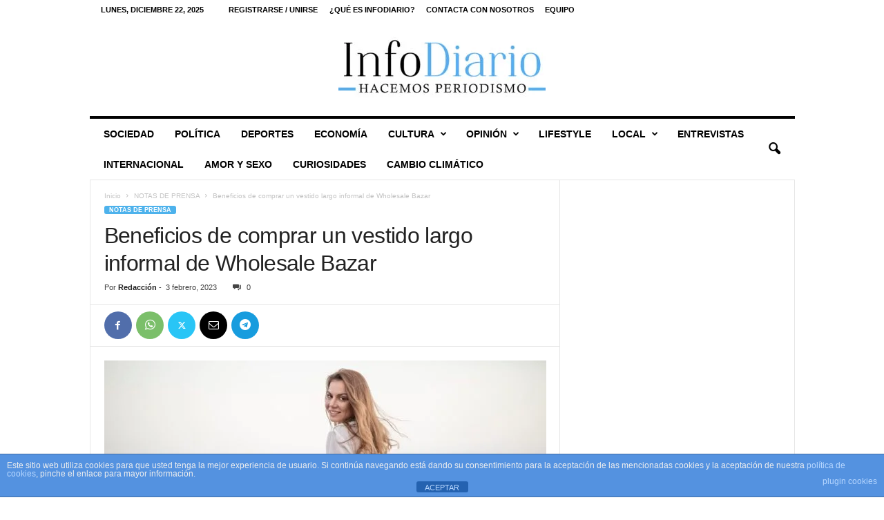

--- FILE ---
content_type: text/html; charset=UTF-8
request_url: https://infodiario.es/notas-de-prensa/beneficios-de-comprar-un-vestido-largo-informal-de-wholesale-bazar/
body_size: 31133
content:
<!doctype html >
<!--[if IE 8]>    <html class="ie8" lang="es"> <![endif]-->
<!--[if IE 9]>    <html class="ie9" lang="es"> <![endif]-->
<!--[if gt IE 8]><!--> <html lang="es"> <!--<![endif]-->
<head>
    <title>Beneficios de comprar un vestido largo informal de Wholesale Bazar</title>
    <meta charset="UTF-8" />
    <meta name="viewport" content="width=device-width, initial-scale=1.0">
    <link rel="pingback" href="https://infodiario.es/xmlrpc.php" />
    <script type="text/javascript">
/* <![CDATA[ */
(()=>{var e={};e.g=function(){if("object"==typeof globalThis)return globalThis;try{return this||new Function("return this")()}catch(e){if("object"==typeof window)return window}}(),function({ampUrl:n,isCustomizePreview:t,isAmpDevMode:r,noampQueryVarName:o,noampQueryVarValue:s,disabledStorageKey:i,mobileUserAgents:a,regexRegex:c}){if("undefined"==typeof sessionStorage)return;const d=new RegExp(c);if(!a.some((e=>{const n=e.match(d);return!(!n||!new RegExp(n[1],n[2]).test(navigator.userAgent))||navigator.userAgent.includes(e)})))return;e.g.addEventListener("DOMContentLoaded",(()=>{const e=document.getElementById("amp-mobile-version-switcher");if(!e)return;e.hidden=!1;const n=e.querySelector("a[href]");n&&n.addEventListener("click",(()=>{sessionStorage.removeItem(i)}))}));const g=r&&["paired-browsing-non-amp","paired-browsing-amp"].includes(window.name);if(sessionStorage.getItem(i)||t||g)return;const u=new URL(location.href),m=new URL(n);m.hash=u.hash,u.searchParams.has(o)&&s===u.searchParams.get(o)?sessionStorage.setItem(i,"1"):m.href!==u.href&&(window.stop(),location.replace(m.href))}({"ampUrl":"https:\/\/infodiario.es\/notas-de-prensa\/beneficios-de-comprar-un-vestido-largo-informal-de-wholesale-bazar\/?amp","noampQueryVarName":"noamp","noampQueryVarValue":"mobile","disabledStorageKey":"amp_mobile_redirect_disabled","mobileUserAgents":["Mobile","Android","Silk\/","Kindle","BlackBerry","Opera Mini","Opera Mobi"],"regexRegex":"^\\\/((?:.|\\n)+)\\\/([i]*)$","isCustomizePreview":false,"isAmpDevMode":false})})();
/* ]]> */
</script>
<script data-ad-client="ca-pub-9581817784360007" async src="https://pagead2.googlesyndication.com/pagead/js/adsbygoogle.js"></script><meta name='robots' content='index, follow, max-image-preview:large, max-snippet:-1, max-video-preview:-1' />
<link rel="icon" type="image/png" href="https://infodiario.es/wp-content/uploads/2021/06/ID-e1624798653394-300x279.jpg"><link rel="apple-touch-icon" sizes="76x76" href="https://infodiario.es/wp-content/uploads/2021/06/ID-1-e1624798722923-300x276.jpg"/><link rel="apple-touch-icon" sizes="120x120" href="https://infodiario.es/wp-content/uploads/2021/06/ID-1-e1624798722923-300x276.jpg"/><link rel="apple-touch-icon" sizes="152x152" href="https://infodiario.es/wp-content/uploads/2021/06/ID-1-e1624798722923-300x276.jpg"/><link rel="apple-touch-icon" sizes="114x114" href="https://infodiario.es/wp-content/uploads/2021/06/ID-1-e1624798722923-300x276.jpg"/><link rel="apple-touch-icon" sizes="144x144" href="https://infodiario.es/wp-content/uploads/2021/06/ID-1-e1624798722923-300x276.jpg"/>
	<!-- This site is optimized with the Yoast SEO plugin v26.6 - https://yoast.com/wordpress/plugins/seo/ -->
	<meta name="description" content="Estos son los beneficios que puede obtener al comprar un vestido largo casual en el bazar mayorista de Wholesale Bazar." />
	<link rel="canonical" href="https://infodiario.es/notas-de-prensa/beneficios-de-comprar-un-vestido-largo-informal-de-wholesale-bazar/" />
	<meta property="og:locale" content="es_ES" />
	<meta property="og:type" content="article" />
	<meta property="og:title" content="Beneficios de comprar un vestido largo informal de Wholesale Bazar" />
	<meta property="og:description" content="Estos son los beneficios que puede obtener al comprar un vestido largo casual en el bazar mayorista de Wholesale Bazar." />
	<meta property="og:url" content="https://infodiario.es/notas-de-prensa/beneficios-de-comprar-un-vestido-largo-informal-de-wholesale-bazar/" />
	<meta property="og:site_name" content="InfoDiario" />
	<meta property="article:publisher" content="https://www.facebook.com/infodiario.es" />
	<meta property="article:published_time" content="2023-02-03T17:02:22+00:00" />
	<meta property="og:image" content="https://infodiario.es/wp-content/uploads/2023/02/woman-gfe272dc8e_1920.jpg" />
	<meta property="og:image:width" content="1920" />
	<meta property="og:image:height" content="1280" />
	<meta property="og:image:type" content="image/jpeg" />
	<meta name="author" content="Redacción" />
	<meta name="twitter:card" content="summary_large_image" />
	<meta name="twitter:creator" content="@Infodiarioes" />
	<meta name="twitter:site" content="@Infodiarioes" />
	<meta name="twitter:label1" content="Escrito por" />
	<meta name="twitter:data1" content="Redacción" />
	<meta name="twitter:label2" content="Tiempo de lectura" />
	<meta name="twitter:data2" content="3 minutos" />
	<meta name="twitter:label3" content="Written by" />
	<meta name="twitter:data3" content="Redacción" />
	<script type="application/ld+json" class="yoast-schema-graph">{"@context":"https://schema.org","@graph":[{"@type":"Article","@id":"https://infodiario.es/notas-de-prensa/beneficios-de-comprar-un-vestido-largo-informal-de-wholesale-bazar/#article","isPartOf":{"@id":"https://infodiario.es/notas-de-prensa/beneficios-de-comprar-un-vestido-largo-informal-de-wholesale-bazar/"},"author":[{"@id":"https://infodiario.es/#/schema/person/672ebb384b5e28bb57ab640009def15b"}],"headline":"Beneficios de comprar un vestido largo informal de Wholesale Bazar","datePublished":"2023-02-03T17:02:22+00:00","mainEntityOfPage":{"@id":"https://infodiario.es/notas-de-prensa/beneficios-de-comprar-un-vestido-largo-informal-de-wholesale-bazar/"},"wordCount":669,"commentCount":0,"publisher":{"@id":"https://infodiario.es/#organization"},"image":{"@id":"https://infodiario.es/notas-de-prensa/beneficios-de-comprar-un-vestido-largo-informal-de-wholesale-bazar/#primaryimage"},"thumbnailUrl":"https://infodiario.es/wp-content/uploads/2023/02/woman-gfe272dc8e_1920.jpg","keywords":["Vestidos","Wholesale Bazar"],"articleSection":["NOTAS DE PRENSA"],"inLanguage":"es","potentialAction":[{"@type":"CommentAction","name":"Comment","target":["https://infodiario.es/notas-de-prensa/beneficios-de-comprar-un-vestido-largo-informal-de-wholesale-bazar/#respond"]}]},{"@type":"WebPage","@id":"https://infodiario.es/notas-de-prensa/beneficios-de-comprar-un-vestido-largo-informal-de-wholesale-bazar/","url":"https://infodiario.es/notas-de-prensa/beneficios-de-comprar-un-vestido-largo-informal-de-wholesale-bazar/","name":"Beneficios de comprar un vestido largo informal de Wholesale Bazar","isPartOf":{"@id":"https://infodiario.es/#website"},"primaryImageOfPage":{"@id":"https://infodiario.es/notas-de-prensa/beneficios-de-comprar-un-vestido-largo-informal-de-wholesale-bazar/#primaryimage"},"image":{"@id":"https://infodiario.es/notas-de-prensa/beneficios-de-comprar-un-vestido-largo-informal-de-wholesale-bazar/#primaryimage"},"thumbnailUrl":"https://infodiario.es/wp-content/uploads/2023/02/woman-gfe272dc8e_1920.jpg","datePublished":"2023-02-03T17:02:22+00:00","description":"Estos son los beneficios que puede obtener al comprar un vestido largo casual en el bazar mayorista de Wholesale Bazar.","breadcrumb":{"@id":"https://infodiario.es/notas-de-prensa/beneficios-de-comprar-un-vestido-largo-informal-de-wholesale-bazar/#breadcrumb"},"inLanguage":"es","potentialAction":[{"@type":"ReadAction","target":["https://infodiario.es/notas-de-prensa/beneficios-de-comprar-un-vestido-largo-informal-de-wholesale-bazar/"]}]},{"@type":"ImageObject","inLanguage":"es","@id":"https://infodiario.es/notas-de-prensa/beneficios-de-comprar-un-vestido-largo-informal-de-wholesale-bazar/#primaryimage","url":"https://infodiario.es/wp-content/uploads/2023/02/woman-gfe272dc8e_1920.jpg","contentUrl":"https://infodiario.es/wp-content/uploads/2023/02/woman-gfe272dc8e_1920.jpg","width":1920,"height":1280,"caption":"Beneficios de comprar un vestido largo informal de Wholesale Bazar."},{"@type":"BreadcrumbList","@id":"https://infodiario.es/notas-de-prensa/beneficios-de-comprar-un-vestido-largo-informal-de-wholesale-bazar/#breadcrumb","itemListElement":[{"@type":"ListItem","position":1,"name":"Portada","item":"https://infodiario.es/"},{"@type":"ListItem","position":2,"name":"Una sección de la página de inicio","item":"https://infodiario.es/una-seccion-de-la-pagina-de-inicio/"},{"@type":"ListItem","position":3,"name":"Beneficios de comprar un vestido largo informal de Wholesale Bazar"}]},{"@type":"WebSite","@id":"https://infodiario.es/#website","url":"https://infodiario.es/","name":"InfoDiario","description":"El valor de la información","publisher":{"@id":"https://infodiario.es/#organization"},"potentialAction":[{"@type":"SearchAction","target":{"@type":"EntryPoint","urlTemplate":"https://infodiario.es/?s={search_term_string}"},"query-input":{"@type":"PropertyValueSpecification","valueRequired":true,"valueName":"search_term_string"}}],"inLanguage":"es"},{"@type":"Organization","@id":"https://infodiario.es/#organization","name":"InfoDiario","url":"https://infodiario.es/","logo":{"@type":"ImageObject","inLanguage":"es","@id":"https://infodiario.es/#/schema/logo/image/","url":"https://infodiario.es/wp-content/uploads/2021/03/sin-fondo-e1616956643456.png","contentUrl":"https://infodiario.es/wp-content/uploads/2021/03/sin-fondo-e1616956643456.png","width":630,"height":556,"caption":"InfoDiario"},"image":{"@id":"https://infodiario.es/#/schema/logo/image/"},"sameAs":["https://www.facebook.com/infodiario.es","https://x.com/Infodiarioes","https://www.instagram.com/infodiario.es/","https://www.youtube.com/channel/UCsAevvED4m9xz4WGbhZz2tg"]},{"@type":"Person","@id":"https://infodiario.es/#/schema/person/672ebb384b5e28bb57ab640009def15b","name":"Redacción","image":{"@type":"ImageObject","inLanguage":"es","@id":"https://infodiario.es/#/schema/person/image/bbb78510e15ba7172083ea3c66e59538","url":"https://secure.gravatar.com/avatar/552a94040eeeafaac087c4b7b9d2d8986dcaca0b74aa54872ec55117759b13a3?s=96&d=mm&r=g","contentUrl":"https://secure.gravatar.com/avatar/552a94040eeeafaac087c4b7b9d2d8986dcaca0b74aa54872ec55117759b13a3?s=96&d=mm&r=g","caption":"Redacción"},"url":"https://infodiario.es/author/infodiario/"}]}</script>
	<!-- / Yoast SEO plugin. -->


<link rel='dns-prefetch' href='//www.googletagmanager.com' />
<link rel='dns-prefetch' href='//stats.wp.com' />
<link rel='dns-prefetch' href='//jetpack.wordpress.com' />
<link rel='dns-prefetch' href='//s0.wp.com' />
<link rel='dns-prefetch' href='//public-api.wordpress.com' />
<link rel='dns-prefetch' href='//0.gravatar.com' />
<link rel='dns-prefetch' href='//1.gravatar.com' />
<link rel='dns-prefetch' href='//2.gravatar.com' />
<link rel='dns-prefetch' href='//pagead2.googlesyndication.com' />
<link rel='preconnect' href='//c0.wp.com' />
<link rel="alternate" type="application/rss+xml" title="InfoDiario &raquo; Feed" href="https://infodiario.es/feed/" />
<link rel="alternate" type="application/rss+xml" title="InfoDiario &raquo; Feed de los comentarios" href="https://infodiario.es/comments/feed/" />
<link rel="alternate" type="application/rss+xml" title="InfoDiario &raquo; Comentario Beneficios de comprar un vestido largo informal de Wholesale Bazar del feed" href="https://infodiario.es/notas-de-prensa/beneficios-de-comprar-un-vestido-largo-informal-de-wholesale-bazar/feed/" />
<link rel="alternate" title="oEmbed (JSON)" type="application/json+oembed" href="https://infodiario.es/wp-json/oembed/1.0/embed?url=https%3A%2F%2Finfodiario.es%2Fnotas-de-prensa%2Fbeneficios-de-comprar-un-vestido-largo-informal-de-wholesale-bazar%2F" />
<link rel="alternate" title="oEmbed (XML)" type="text/xml+oembed" href="https://infodiario.es/wp-json/oembed/1.0/embed?url=https%3A%2F%2Finfodiario.es%2Fnotas-de-prensa%2Fbeneficios-de-comprar-un-vestido-largo-informal-de-wholesale-bazar%2F&#038;format=xml" />
<style id='wp-img-auto-sizes-contain-inline-css' type='text/css'>
img:is([sizes=auto i],[sizes^="auto," i]){contain-intrinsic-size:3000px 1500px}
/*# sourceURL=wp-img-auto-sizes-contain-inline-css */
</style>

<link rel='stylesheet' id='jetpack_related-posts-css' href='https://c0.wp.com/p/jetpack/15.3.1/modules/related-posts/related-posts.css' type='text/css' media='all' />
<style id='wp-emoji-styles-inline-css' type='text/css'>

	img.wp-smiley, img.emoji {
		display: inline !important;
		border: none !important;
		box-shadow: none !important;
		height: 1em !important;
		width: 1em !important;
		margin: 0 0.07em !important;
		vertical-align: -0.1em !important;
		background: none !important;
		padding: 0 !important;
	}
/*# sourceURL=wp-emoji-styles-inline-css */
</style>
<link rel='stylesheet' id='wp-block-library-css' href='https://c0.wp.com/c/6.9/wp-includes/css/dist/block-library/style.min.css' type='text/css' media='all' />
<style id='global-styles-inline-css' type='text/css'>
:root{--wp--preset--aspect-ratio--square: 1;--wp--preset--aspect-ratio--4-3: 4/3;--wp--preset--aspect-ratio--3-4: 3/4;--wp--preset--aspect-ratio--3-2: 3/2;--wp--preset--aspect-ratio--2-3: 2/3;--wp--preset--aspect-ratio--16-9: 16/9;--wp--preset--aspect-ratio--9-16: 9/16;--wp--preset--color--black: #000000;--wp--preset--color--cyan-bluish-gray: #abb8c3;--wp--preset--color--white: #ffffff;--wp--preset--color--pale-pink: #f78da7;--wp--preset--color--vivid-red: #cf2e2e;--wp--preset--color--luminous-vivid-orange: #ff6900;--wp--preset--color--luminous-vivid-amber: #fcb900;--wp--preset--color--light-green-cyan: #7bdcb5;--wp--preset--color--vivid-green-cyan: #00d084;--wp--preset--color--pale-cyan-blue: #8ed1fc;--wp--preset--color--vivid-cyan-blue: #0693e3;--wp--preset--color--vivid-purple: #9b51e0;--wp--preset--gradient--vivid-cyan-blue-to-vivid-purple: linear-gradient(135deg,rgb(6,147,227) 0%,rgb(155,81,224) 100%);--wp--preset--gradient--light-green-cyan-to-vivid-green-cyan: linear-gradient(135deg,rgb(122,220,180) 0%,rgb(0,208,130) 100%);--wp--preset--gradient--luminous-vivid-amber-to-luminous-vivid-orange: linear-gradient(135deg,rgb(252,185,0) 0%,rgb(255,105,0) 100%);--wp--preset--gradient--luminous-vivid-orange-to-vivid-red: linear-gradient(135deg,rgb(255,105,0) 0%,rgb(207,46,46) 100%);--wp--preset--gradient--very-light-gray-to-cyan-bluish-gray: linear-gradient(135deg,rgb(238,238,238) 0%,rgb(169,184,195) 100%);--wp--preset--gradient--cool-to-warm-spectrum: linear-gradient(135deg,rgb(74,234,220) 0%,rgb(151,120,209) 20%,rgb(207,42,186) 40%,rgb(238,44,130) 60%,rgb(251,105,98) 80%,rgb(254,248,76) 100%);--wp--preset--gradient--blush-light-purple: linear-gradient(135deg,rgb(255,206,236) 0%,rgb(152,150,240) 100%);--wp--preset--gradient--blush-bordeaux: linear-gradient(135deg,rgb(254,205,165) 0%,rgb(254,45,45) 50%,rgb(107,0,62) 100%);--wp--preset--gradient--luminous-dusk: linear-gradient(135deg,rgb(255,203,112) 0%,rgb(199,81,192) 50%,rgb(65,88,208) 100%);--wp--preset--gradient--pale-ocean: linear-gradient(135deg,rgb(255,245,203) 0%,rgb(182,227,212) 50%,rgb(51,167,181) 100%);--wp--preset--gradient--electric-grass: linear-gradient(135deg,rgb(202,248,128) 0%,rgb(113,206,126) 100%);--wp--preset--gradient--midnight: linear-gradient(135deg,rgb(2,3,129) 0%,rgb(40,116,252) 100%);--wp--preset--font-size--small: 10px;--wp--preset--font-size--medium: 20px;--wp--preset--font-size--large: 30px;--wp--preset--font-size--x-large: 42px;--wp--preset--font-size--regular: 14px;--wp--preset--font-size--larger: 48px;--wp--preset--spacing--20: 0.44rem;--wp--preset--spacing--30: 0.67rem;--wp--preset--spacing--40: 1rem;--wp--preset--spacing--50: 1.5rem;--wp--preset--spacing--60: 2.25rem;--wp--preset--spacing--70: 3.38rem;--wp--preset--spacing--80: 5.06rem;--wp--preset--shadow--natural: 6px 6px 9px rgba(0, 0, 0, 0.2);--wp--preset--shadow--deep: 12px 12px 50px rgba(0, 0, 0, 0.4);--wp--preset--shadow--sharp: 6px 6px 0px rgba(0, 0, 0, 0.2);--wp--preset--shadow--outlined: 6px 6px 0px -3px rgb(255, 255, 255), 6px 6px rgb(0, 0, 0);--wp--preset--shadow--crisp: 6px 6px 0px rgb(0, 0, 0);}:where(.is-layout-flex){gap: 0.5em;}:where(.is-layout-grid){gap: 0.5em;}body .is-layout-flex{display: flex;}.is-layout-flex{flex-wrap: wrap;align-items: center;}.is-layout-flex > :is(*, div){margin: 0;}body .is-layout-grid{display: grid;}.is-layout-grid > :is(*, div){margin: 0;}:where(.wp-block-columns.is-layout-flex){gap: 2em;}:where(.wp-block-columns.is-layout-grid){gap: 2em;}:where(.wp-block-post-template.is-layout-flex){gap: 1.25em;}:where(.wp-block-post-template.is-layout-grid){gap: 1.25em;}.has-black-color{color: var(--wp--preset--color--black) !important;}.has-cyan-bluish-gray-color{color: var(--wp--preset--color--cyan-bluish-gray) !important;}.has-white-color{color: var(--wp--preset--color--white) !important;}.has-pale-pink-color{color: var(--wp--preset--color--pale-pink) !important;}.has-vivid-red-color{color: var(--wp--preset--color--vivid-red) !important;}.has-luminous-vivid-orange-color{color: var(--wp--preset--color--luminous-vivid-orange) !important;}.has-luminous-vivid-amber-color{color: var(--wp--preset--color--luminous-vivid-amber) !important;}.has-light-green-cyan-color{color: var(--wp--preset--color--light-green-cyan) !important;}.has-vivid-green-cyan-color{color: var(--wp--preset--color--vivid-green-cyan) !important;}.has-pale-cyan-blue-color{color: var(--wp--preset--color--pale-cyan-blue) !important;}.has-vivid-cyan-blue-color{color: var(--wp--preset--color--vivid-cyan-blue) !important;}.has-vivid-purple-color{color: var(--wp--preset--color--vivid-purple) !important;}.has-black-background-color{background-color: var(--wp--preset--color--black) !important;}.has-cyan-bluish-gray-background-color{background-color: var(--wp--preset--color--cyan-bluish-gray) !important;}.has-white-background-color{background-color: var(--wp--preset--color--white) !important;}.has-pale-pink-background-color{background-color: var(--wp--preset--color--pale-pink) !important;}.has-vivid-red-background-color{background-color: var(--wp--preset--color--vivid-red) !important;}.has-luminous-vivid-orange-background-color{background-color: var(--wp--preset--color--luminous-vivid-orange) !important;}.has-luminous-vivid-amber-background-color{background-color: var(--wp--preset--color--luminous-vivid-amber) !important;}.has-light-green-cyan-background-color{background-color: var(--wp--preset--color--light-green-cyan) !important;}.has-vivid-green-cyan-background-color{background-color: var(--wp--preset--color--vivid-green-cyan) !important;}.has-pale-cyan-blue-background-color{background-color: var(--wp--preset--color--pale-cyan-blue) !important;}.has-vivid-cyan-blue-background-color{background-color: var(--wp--preset--color--vivid-cyan-blue) !important;}.has-vivid-purple-background-color{background-color: var(--wp--preset--color--vivid-purple) !important;}.has-black-border-color{border-color: var(--wp--preset--color--black) !important;}.has-cyan-bluish-gray-border-color{border-color: var(--wp--preset--color--cyan-bluish-gray) !important;}.has-white-border-color{border-color: var(--wp--preset--color--white) !important;}.has-pale-pink-border-color{border-color: var(--wp--preset--color--pale-pink) !important;}.has-vivid-red-border-color{border-color: var(--wp--preset--color--vivid-red) !important;}.has-luminous-vivid-orange-border-color{border-color: var(--wp--preset--color--luminous-vivid-orange) !important;}.has-luminous-vivid-amber-border-color{border-color: var(--wp--preset--color--luminous-vivid-amber) !important;}.has-light-green-cyan-border-color{border-color: var(--wp--preset--color--light-green-cyan) !important;}.has-vivid-green-cyan-border-color{border-color: var(--wp--preset--color--vivid-green-cyan) !important;}.has-pale-cyan-blue-border-color{border-color: var(--wp--preset--color--pale-cyan-blue) !important;}.has-vivid-cyan-blue-border-color{border-color: var(--wp--preset--color--vivid-cyan-blue) !important;}.has-vivid-purple-border-color{border-color: var(--wp--preset--color--vivid-purple) !important;}.has-vivid-cyan-blue-to-vivid-purple-gradient-background{background: var(--wp--preset--gradient--vivid-cyan-blue-to-vivid-purple) !important;}.has-light-green-cyan-to-vivid-green-cyan-gradient-background{background: var(--wp--preset--gradient--light-green-cyan-to-vivid-green-cyan) !important;}.has-luminous-vivid-amber-to-luminous-vivid-orange-gradient-background{background: var(--wp--preset--gradient--luminous-vivid-amber-to-luminous-vivid-orange) !important;}.has-luminous-vivid-orange-to-vivid-red-gradient-background{background: var(--wp--preset--gradient--luminous-vivid-orange-to-vivid-red) !important;}.has-very-light-gray-to-cyan-bluish-gray-gradient-background{background: var(--wp--preset--gradient--very-light-gray-to-cyan-bluish-gray) !important;}.has-cool-to-warm-spectrum-gradient-background{background: var(--wp--preset--gradient--cool-to-warm-spectrum) !important;}.has-blush-light-purple-gradient-background{background: var(--wp--preset--gradient--blush-light-purple) !important;}.has-blush-bordeaux-gradient-background{background: var(--wp--preset--gradient--blush-bordeaux) !important;}.has-luminous-dusk-gradient-background{background: var(--wp--preset--gradient--luminous-dusk) !important;}.has-pale-ocean-gradient-background{background: var(--wp--preset--gradient--pale-ocean) !important;}.has-electric-grass-gradient-background{background: var(--wp--preset--gradient--electric-grass) !important;}.has-midnight-gradient-background{background: var(--wp--preset--gradient--midnight) !important;}.has-small-font-size{font-size: var(--wp--preset--font-size--small) !important;}.has-medium-font-size{font-size: var(--wp--preset--font-size--medium) !important;}.has-large-font-size{font-size: var(--wp--preset--font-size--large) !important;}.has-x-large-font-size{font-size: var(--wp--preset--font-size--x-large) !important;}
/*# sourceURL=global-styles-inline-css */
</style>

<style id='classic-theme-styles-inline-css' type='text/css'>
/*! This file is auto-generated */
.wp-block-button__link{color:#fff;background-color:#32373c;border-radius:9999px;box-shadow:none;text-decoration:none;padding:calc(.667em + 2px) calc(1.333em + 2px);font-size:1.125em}.wp-block-file__button{background:#32373c;color:#fff;text-decoration:none}
/*# sourceURL=/wp-includes/css/classic-themes.min.css */
</style>
<link rel='stylesheet' id='front-estilos-css' href='https://infodiario.es/wp-content/plugins/asesor-cookies-para-la-ley-en-espana/html/front/estilos.css?ver=6.9' type='text/css' media='all' />
<link rel='stylesheet' id='contact-form-7-css' href='https://infodiario.es/wp-content/plugins/contact-form-7/includes/css/styles.css?ver=6.1.4' type='text/css' media='all' />
<link rel='stylesheet' id='td-theme-css' href='https://infodiario.es/wp-content/themes/Newsmag/style.css?ver=5.4.3.1' type='text/css' media='all' />
<style id='td-theme-inline-css' type='text/css'>
    
        /* custom css - generated by TagDiv Composer */
        @media (max-width: 767px) {
            .td-header-desktop-wrap {
                display: none;
            }
        }
        @media (min-width: 767px) {
            .td-header-mobile-wrap {
                display: none;
            }
        }
    
	
/*# sourceURL=td-theme-inline-css */
</style>
<link rel='stylesheet' id='td-legacy-framework-front-style-css' href='https://infodiario.es/wp-content/plugins/td-composer/legacy/Newsmag/assets/css/td_legacy_main.css?ver=e5fcc38395b0030bac3ad179898970d6x' type='text/css' media='all' />
<script type="text/javascript" id="jetpack_related-posts-js-extra">
/* <![CDATA[ */
var related_posts_js_options = {"post_heading":"h4"};
//# sourceURL=jetpack_related-posts-js-extra
/* ]]> */
</script>
<script type="text/javascript" src="https://c0.wp.com/p/jetpack/15.3.1/_inc/build/related-posts/related-posts.min.js" id="jetpack_related-posts-js"></script>
<script type="text/javascript" src="https://c0.wp.com/c/6.9/wp-includes/js/jquery/jquery.min.js" id="jquery-core-js"></script>
<script type="text/javascript" src="https://c0.wp.com/c/6.9/wp-includes/js/jquery/jquery-migrate.min.js" id="jquery-migrate-js"></script>
<script type="text/javascript" id="front-principal-js-extra">
/* <![CDATA[ */
var cdp_cookies_info = {"url_plugin":"https://infodiario.es/wp-content/plugins/asesor-cookies-para-la-ley-en-espana/plugin.php","url_admin_ajax":"https://infodiario.es/wp-admin/admin-ajax.php"};
//# sourceURL=front-principal-js-extra
/* ]]> */
</script>
<script type="text/javascript" src="https://infodiario.es/wp-content/plugins/asesor-cookies-para-la-ley-en-espana/html/front/principal.js?ver=6.9" id="front-principal-js"></script>

<!-- Fragmento de código de la etiqueta de Google (gtag.js) añadida por Site Kit -->
<!-- Fragmento de código de Google Analytics añadido por Site Kit -->
<script type="text/javascript" src="https://www.googletagmanager.com/gtag/js?id=G-MKLLHB47QG" id="google_gtagjs-js" async></script>
<script type="text/javascript" id="google_gtagjs-js-after">
/* <![CDATA[ */
window.dataLayer = window.dataLayer || [];function gtag(){dataLayer.push(arguments);}
gtag("set","linker",{"domains":["infodiario.es"]});
gtag("js", new Date());
gtag("set", "developer_id.dZTNiMT", true);
gtag("config", "G-MKLLHB47QG");
//# sourceURL=google_gtagjs-js-after
/* ]]> */
</script>
<link rel="https://api.w.org/" href="https://infodiario.es/wp-json/" /><link rel="alternate" title="JSON" type="application/json" href="https://infodiario.es/wp-json/wp/v2/posts/24265" /><link rel="EditURI" type="application/rsd+xml" title="RSD" href="https://infodiario.es/xmlrpc.php?rsd" />
<link rel='shortlink' href='https://wp.me/pa1Y7Y-6jn' />
<meta name="generator" content="Site Kit by Google 1.168.0" /><link rel="alternate" type="text/html" media="only screen and (max-width: 640px)" href="https://infodiario.es/notas-de-prensa/beneficios-de-comprar-un-vestido-largo-informal-de-wholesale-bazar/?amp">	<style>img#wpstats{display:none}</style>
		<!-- Analytics by WP Statistics - https://wp-statistics.com -->

<!-- Metaetiquetas de Google AdSense añadidas por Site Kit -->
<meta name="google-adsense-platform-account" content="ca-host-pub-2644536267352236">
<meta name="google-adsense-platform-domain" content="sitekit.withgoogle.com">
<!-- Acabar con las metaetiquetas de Google AdSense añadidas por Site Kit -->
<link rel="amphtml" href="https://infodiario.es/notas-de-prensa/beneficios-de-comprar-un-vestido-largo-informal-de-wholesale-bazar/?amp">
<!-- Fragmento de código de Google Adsense añadido por Site Kit -->
<script type="text/javascript" async="async" src="https://pagead2.googlesyndication.com/pagead/js/adsbygoogle.js?client=ca-pub-9581817784360007&amp;host=ca-host-pub-2644536267352236" crossorigin="anonymous"></script>

<!-- Final del fragmento de código de Google Adsense añadido por Site Kit -->
<style>#amp-mobile-version-switcher{left:0;position:absolute;width:100%;z-index:100}#amp-mobile-version-switcher>a{background-color:#444;border:0;color:#eaeaea;display:block;font-family:-apple-system,BlinkMacSystemFont,Segoe UI,Roboto,Oxygen-Sans,Ubuntu,Cantarell,Helvetica Neue,sans-serif;font-size:16px;font-weight:600;padding:15px 0;text-align:center;-webkit-text-decoration:none;text-decoration:none}#amp-mobile-version-switcher>a:active,#amp-mobile-version-switcher>a:focus,#amp-mobile-version-switcher>a:hover{-webkit-text-decoration:underline;text-decoration:underline}</style>
<!-- JS generated by theme -->

<script type="text/javascript" id="td-generated-header-js">
    
    

	    var tdBlocksArray = []; //here we store all the items for the current page

	    // td_block class - each ajax block uses a object of this class for requests
	    function tdBlock() {
		    this.id = '';
		    this.block_type = 1; //block type id (1-234 etc)
		    this.atts = '';
		    this.td_column_number = '';
		    this.td_current_page = 1; //
		    this.post_count = 0; //from wp
		    this.found_posts = 0; //from wp
		    this.max_num_pages = 0; //from wp
		    this.td_filter_value = ''; //current live filter value
		    this.is_ajax_running = false;
		    this.td_user_action = ''; // load more or infinite loader (used by the animation)
		    this.header_color = '';
		    this.ajax_pagination_infinite_stop = ''; //show load more at page x
	    }

        // td_js_generator - mini detector
        ( function () {
            var htmlTag = document.getElementsByTagName("html")[0];

	        if ( navigator.userAgent.indexOf("MSIE 10.0") > -1 ) {
                htmlTag.className += ' ie10';
            }

            if ( !!navigator.userAgent.match(/Trident.*rv\:11\./) ) {
                htmlTag.className += ' ie11';
            }

	        if ( navigator.userAgent.indexOf("Edge") > -1 ) {
                htmlTag.className += ' ieEdge';
            }

            if ( /(iPad|iPhone|iPod)/g.test(navigator.userAgent) ) {
                htmlTag.className += ' td-md-is-ios';
            }

            var user_agent = navigator.userAgent.toLowerCase();
            if ( user_agent.indexOf("android") > -1 ) {
                htmlTag.className += ' td-md-is-android';
            }

            if ( -1 !== navigator.userAgent.indexOf('Mac OS X')  ) {
                htmlTag.className += ' td-md-is-os-x';
            }

            if ( /chrom(e|ium)/.test(navigator.userAgent.toLowerCase()) ) {
               htmlTag.className += ' td-md-is-chrome';
            }

            if ( -1 !== navigator.userAgent.indexOf('Firefox') ) {
                htmlTag.className += ' td-md-is-firefox';
            }

            if ( -1 !== navigator.userAgent.indexOf('Safari') && -1 === navigator.userAgent.indexOf('Chrome') ) {
                htmlTag.className += ' td-md-is-safari';
            }

            if( -1 !== navigator.userAgent.indexOf('IEMobile') ){
                htmlTag.className += ' td-md-is-iemobile';
            }

        })();

        var tdLocalCache = {};

        ( function () {
            "use strict";

            tdLocalCache = {
                data: {},
                remove: function (resource_id) {
                    delete tdLocalCache.data[resource_id];
                },
                exist: function (resource_id) {
                    return tdLocalCache.data.hasOwnProperty(resource_id) && tdLocalCache.data[resource_id] !== null;
                },
                get: function (resource_id) {
                    return tdLocalCache.data[resource_id];
                },
                set: function (resource_id, cachedData) {
                    tdLocalCache.remove(resource_id);
                    tdLocalCache.data[resource_id] = cachedData;
                }
            };
        })();

    
    
var td_viewport_interval_list=[{"limitBottom":767,"sidebarWidth":251},{"limitBottom":1023,"sidebarWidth":339}];
var td_animation_stack_effect="type0";
var tds_animation_stack=true;
var td_animation_stack_specific_selectors=".entry-thumb, img, .td-lazy-img";
var td_animation_stack_general_selectors=".td-animation-stack img, .td-animation-stack .entry-thumb, .post img, .td-animation-stack .td-lazy-img";
var tdc_is_installed="yes";
var td_ajax_url="https:\/\/infodiario.es\/wp-admin\/admin-ajax.php?td_theme_name=Newsmag&v=5.4.3.1";
var td_get_template_directory_uri="https:\/\/infodiario.es\/wp-content\/plugins\/td-composer\/legacy\/common";
var tds_snap_menu="";
var tds_logo_on_sticky="show_header_logo";
var tds_header_style="7";
var td_please_wait="Por favor espera...";
var td_email_user_pass_incorrect="Usuario o contrase\u00f1a incorrecta!";
var td_email_user_incorrect="Correo electr\u00f3nico o nombre de usuario incorrecto!";
var td_email_incorrect="Email incorrecto!";
var td_user_incorrect="Username incorrect!";
var td_email_user_empty="Email or username empty!";
var td_pass_empty="Pass empty!";
var td_pass_pattern_incorrect="Invalid Pass Pattern!";
var td_retype_pass_incorrect="Retyped Pass incorrect!";
var tds_more_articles_on_post_enable="show";
var tds_more_articles_on_post_time_to_wait="";
var tds_more_articles_on_post_pages_distance_from_top=0;
var tds_captcha="";
var tds_theme_color_site_wide="#4db2ec";
var tds_smart_sidebar="";
var tdThemeName="Newsmag";
var tdThemeNameWl="Newsmag";
var td_magnific_popup_translation_tPrev="Anterior (tecla de flecha izquierda)";
var td_magnific_popup_translation_tNext="Siguiente (tecla de flecha derecha)";
var td_magnific_popup_translation_tCounter="%curr% de %total%";
var td_magnific_popup_translation_ajax_tError="El contenido de %url% no pudo cargarse.";
var td_magnific_popup_translation_image_tError="La imagen #%curr% no pudo cargarse.";
var tdBlockNonce="7c8a4faa3f";
var tdMobileMenu="enabled";
var tdMobileSearch="enabled";
var tdDateNamesI18n={"month_names":["enero","febrero","marzo","abril","mayo","junio","julio","agosto","septiembre","octubre","noviembre","diciembre"],"month_names_short":["Ene","Feb","Mar","Abr","May","Jun","Jul","Ago","Sep","Oct","Nov","Dic"],"day_names":["domingo","lunes","martes","mi\u00e9rcoles","jueves","viernes","s\u00e1bado"],"day_names_short":["Dom","Lun","Mar","Mi\u00e9","Jue","Vie","S\u00e1b"]};
var td_deploy_mode="deploy";
var td_ad_background_click_link="";
var td_ad_background_click_target="";
</script>


<!-- Header style compiled by theme -->

<style>
/* custom css - generated by TagDiv Composer */
    
.td-module-exclusive .td-module-title a:before {
        content: 'EXCLUSIVO';
    }
    
    .td-header-sp-top-menu .top-header-menu > li > a,
    .td-header-sp-top-menu .td_data_time,
    .td-subscription-active .td-header-sp-top-menu .tds_menu_login .tdw-wml-user,
    .td-header-sp-top-menu .td-weather-top-widget {
        color: #000000;
    }

    
    .top-header-menu ul li a,
    .td-header-sp-top-menu .tds_menu_login .tdw-wml-menu-header,
    .td-header-sp-top-menu .tds_menu_login .tdw-wml-menu-content a,
    .td-header-sp-top-menu .tds_menu_login .tdw-wml-menu-footer a{
        color: #4db2ec;
    }

    
    .td-header-sp-top-widget .td-social-icon-wrap i {
        color: #4db2ec;
    }

    
    .td-header-main-menu {
        background-color: #ffffff;
    }

    
    .sf-menu > li > a,
    .header-search-wrap .td-icon-search,
    #td-top-mobile-toggle i {
        color: #000000;
    }

    
    .td-header-border:before {
        background-color: #020202;
    }

    
    .mfp-content .td-login-button:active,
    .mfp-content .td-login-button:hover {
        background-color: #00b3e0;
    }
    
    .td-footer-container,
    .td-footer-container .td_module_mx3 .meta-info,
    .td-footer-container .td_module_14 .meta-info,
    .td-footer-container .td_module_mx1 .td-block14-border {
        background-color: rgba(255,255,255,0.95);
    }
    .td-footer-container .widget_calendar #today {
    	background-color: transparent;
    }

    
    .td-footer-container,
    .td-footer-container a,
    .td-footer-container li,
    .td-footer-container .footer-text-wrap,
    .td-footer-container .meta-info .entry-date,
    .td-footer-container .td-module-meta-info .entry-date,
    .td-footer-container .td_block_text_with_title,
    .td-footer-container .woocommerce .star-rating::before,
    .td-footer-container .widget_text p,
    .td-footer-container .widget_calendar #today,
    .td-footer-container .td-social-style3 .td_social_type a,
    .td-footer-container .td-social-style3,
    .td-footer-container .td-social-style4 .td_social_type a,
    .td-footer-container .td-social-style4,
    .td-footer-container .td-social-style9,
    .td-footer-container .td-social-style10,
    .td-footer-container .td-social-style2 .td_social_type a,
    .td-footer-container .td-social-style8 .td_social_type a,
    .td-footer-container .td-social-style2 .td_social_type,
    .td-footer-container .td-social-style8 .td_social_type,
    .td-footer-container .td-post-author-name a:hover {
        color: #020202;
    }
    .td-footer-container .td_module_mx1 .meta-info .entry-date,
    .td-footer-container .td_social_button a,
    .td-footer-container .td-post-category,
    .td-footer-container .td-post-category:hover,
    .td-footer-container .td-module-comments a,
    .td-footer-container .td_module_mx1 .td-post-author-name a:hover,
    .td-footer-container .td-theme-slider .slide-meta a {
    	color: #fff
    }
    .td-footer-container .widget_tag_cloud a {
    	border-color: #020202;
    }
    .td-footer-container .td-excerpt,
    .td-footer-container .widget_rss .rss-date,
    .td-footer-container .widget_rss cite {
    	color: #020202;
    	opacity: 0.7;
    }
    .td-footer-container .td-read-more a,
    .td-footer-container .td-read-more a:hover {
    	color: #fff;
    }

    
    .td-footer-container .td_module_14 .meta-info,
    .td-footer-container .td_module_5,
    .td-footer-container .td_module_9 .item-details,
    .td-footer-container .td_module_8 .item-details,
    .td-footer-container .td_module_mx3 .meta-info,
    .td-footer-container .widget_recent_comments li,
    .td-footer-container .widget_recent_entries li,
    .td-footer-container table td,
    .td-footer-container table th,
    .td-footer-container .td-social-style2 .td_social_type .td-social-box,
    .td-footer-container .td-social-style8 .td_social_type .td-social-box,
    .td-footer-container .td-social-style2 .td_social_type .td_social_button,
    .td-footer-container .td-social-style8 .td_social_type .td_social_button {
        border-color: rgba(2, 2, 2, 0.1);
    }

    
    .td_module_wrap .td-post-author-name a {
    	color: #0547ff;
    }


    
    .td-menu-background:after,
    .td-search-background:after {
        background-image: url('https://infodiario.es/wp-content/uploads/2020/12/118649215_4364721310269983_3709881309895411247_n-300x300.jpg');
    }
</style>

<!-- Global site tag (gtag.js) - Google Analytics -->
<script async src="https://www.googletagmanager.com/gtag/js?id=UA-123748526-1"></script>
<script>
  window.dataLayer = window.dataLayer || [];
  function gtag(){dataLayer.push(arguments);}
  gtag('js', new Date());

  gtag('config', 'UA-123748526-1');
</script>


<script type="application/ld+json">
    {
        "@context": "https://schema.org",
        "@type": "BreadcrumbList",
        "itemListElement": [
            {
                "@type": "ListItem",
                "position": 1,
                "item": {
                    "@type": "WebSite",
                    "@id": "https://infodiario.es/",
                    "name": "Inicio"
                }
            },
            {
                "@type": "ListItem",
                "position": 2,
                    "item": {
                    "@type": "WebPage",
                    "@id": "https://infodiario.es/category/notas-de-prensa/",
                    "name": "NOTAS DE PRENSA"
                }
            }
            ,{
                "@type": "ListItem",
                "position": 3,
                    "item": {
                    "@type": "WebPage",
                    "@id": "https://infodiario.es/notas-de-prensa/beneficios-de-comprar-un-vestido-largo-informal-de-wholesale-bazar/",
                    "name": "Beneficios de comprar un vestido largo informal de Wholesale Bazar"                                
                }
            }    
        ]
    }
</script>
<link rel="icon" href="https://infodiario.es/wp-content/uploads/2021/06/cropped-ID-1-e1624798722923-32x32.jpg" sizes="32x32" />
<link rel="icon" href="https://infodiario.es/wp-content/uploads/2021/06/cropped-ID-1-e1624798722923-192x192.jpg" sizes="192x192" />
<link rel="apple-touch-icon" href="https://infodiario.es/wp-content/uploads/2021/06/cropped-ID-1-e1624798722923-180x180.jpg" />
<meta name="msapplication-TileImage" content="https://infodiario.es/wp-content/uploads/2021/06/cropped-ID-1-e1624798722923-270x270.jpg" />
	<style id="tdw-css-placeholder">/* custom css - generated by TagDiv Composer */
 var b=1;var c=2;</style></head>

<body class="wp-singular post-template-default single single-post postid-24265 single-format-standard wp-theme-Newsmag beneficios-de-comprar-un-vestido-largo-informal-de-wholesale-bazar global-block-template-1 white-menu td-animation-stack-type0 td-full-layout" itemscope="itemscope" itemtype="https://schema.org/WebPage">

        <div class="td-scroll-up  td-hide-scroll-up-on-mob"  style="display:none;"><i class="td-icon-menu-up"></i></div>

    
    <div class="td-menu-background"></div>
<div id="td-mobile-nav">
    <div class="td-mobile-container">
        <!-- mobile menu top section -->
        <div class="td-menu-socials-wrap">
            <!-- socials -->
            <div class="td-menu-socials">
                            </div>
            <!-- close button -->
            <div class="td-mobile-close">
                <span><i class="td-icon-close-mobile"></i></span>
            </div>
        </div>

        <!-- login section -->
                    <div class="td-menu-login-section">
                
    <div class="td-guest-wrap">
        <div class="td-menu-login"><a id="login-link-mob">Registrarse</a></div>
    </div>
            </div>
        
        <!-- menu section -->
        <div class="td-mobile-content">
            <div class="menu-categorias-container"><ul id="menu-categorias" class="td-mobile-main-menu"><li id="menu-item-82" class="menu-item menu-item-type-taxonomy menu-item-object-category menu-item-first menu-item-82"><a href="https://infodiario.es/category/sociedad/">SOCIEDAD</a></li>
<li id="menu-item-84" class="menu-item menu-item-type-taxonomy menu-item-object-category menu-item-84"><a href="https://infodiario.es/category/politica/">POLÍTICA</a></li>
<li id="menu-item-83" class="menu-item menu-item-type-taxonomy menu-item-object-category menu-item-83"><a href="https://infodiario.es/category/deportes/">DEPORTES</a></li>
<li id="menu-item-87" class="menu-item menu-item-type-taxonomy menu-item-object-category menu-item-87"><a href="https://infodiario.es/category/economia/">ECONOMÍA</a></li>
<li id="menu-item-86" class="menu-item menu-item-type-taxonomy menu-item-object-category menu-item-has-children menu-item-86"><a href="https://infodiario.es/category/cultura/">CULTURA<i class="td-icon-menu-right td-element-after"></i></a>
<ul class="sub-menu">
	<li id="menu-item-1110" class="menu-item menu-item-type-taxonomy menu-item-object-category menu-item-1110"><a href="https://infodiario.es/category/cultura/cine/">CINE</a></li>
	<li id="menu-item-7176" class="menu-item menu-item-type-taxonomy menu-item-object-category menu-item-7176"><a href="https://infodiario.es/category/cultura/musica/">MÚSICA</a></li>
	<li id="menu-item-1736" class="menu-item menu-item-type-taxonomy menu-item-object-category menu-item-1736"><a href="https://infodiario.es/category/cultura/eurovision/">EUROVISIÓN</a></li>
</ul>
</li>
<li id="menu-item-85" class="menu-item menu-item-type-taxonomy menu-item-object-category menu-item-has-children menu-item-85"><a href="https://infodiario.es/category/opinion/">OPINIÓN<i class="td-icon-menu-right td-element-after"></i></a>
<ul class="sub-menu">
	<li id="menu-item-13343" class="menu-item menu-item-type-taxonomy menu-item-object-category menu-item-13343"><a href="https://infodiario.es/category/opinion/cartas-al-director/">CARTAS AL DIRECTOR</a></li>
	<li id="menu-item-18525" class="menu-item menu-item-type-taxonomy menu-item-object-category menu-item-18525"><a href="https://infodiario.es/category/la-mirilla/">LA MIRILLA</a></li>
	<li id="menu-item-1735" class="menu-item menu-item-type-taxonomy menu-item-object-category menu-item-1735"><a href="https://infodiario.es/category/opinion/punto-y-aparte/">PUNTO Y APARTE</a></li>
</ul>
</li>
<li id="menu-item-98" class="menu-item menu-item-type-taxonomy menu-item-object-category menu-item-98"><a href="https://infodiario.es/category/lifestyle/">LIFESTYLE</a></li>
<li id="menu-item-6665" class="menu-item menu-item-type-taxonomy menu-item-object-category menu-item-has-children menu-item-6665"><a href="https://infodiario.es/category/local/">LOCAL<i class="td-icon-menu-right td-element-after"></i></a>
<ul class="sub-menu">
	<li id="menu-item-88" class="menu-item menu-item-type-taxonomy menu-item-object-category menu-item-88"><a href="https://infodiario.es/category/local/nueva-carteya/">NUEVA CARTEYA</a></li>
	<li id="menu-item-18523" class="menu-item menu-item-type-taxonomy menu-item-object-category menu-item-18523"><a href="https://infodiario.es/category/local/guadalajara/">GUADALAJARA</a></li>
	<li id="menu-item-16616" class="menu-item menu-item-type-taxonomy menu-item-object-category menu-item-16616"><a href="https://infodiario.es/category/local/linares/">LINARES</a></li>
	<li id="menu-item-16613" class="menu-item menu-item-type-taxonomy menu-item-object-category menu-item-16613"><a href="https://infodiario.es/category/local/cieza/">CIEZA</a></li>
	<li id="menu-item-16614" class="menu-item menu-item-type-taxonomy menu-item-object-category menu-item-16614"><a href="https://infodiario.es/category/local/archena/">ARCHENA</a></li>
	<li id="menu-item-16615" class="menu-item menu-item-type-taxonomy menu-item-object-category menu-item-16615"><a href="https://infodiario.es/category/local/guadalajara/">GUADALAJARA</a></li>
	<li id="menu-item-16617" class="menu-item menu-item-type-taxonomy menu-item-object-category menu-item-16617"><a href="https://infodiario.es/category/local/valencia/">VALENCIA</a></li>
	<li id="menu-item-6668" class="menu-item menu-item-type-taxonomy menu-item-object-category menu-item-6668"><a href="https://infodiario.es/category/local/valverde-del-camino/">VALVERDE DEL CAMINO</a></li>
	<li id="menu-item-6669" class="menu-item menu-item-type-taxonomy menu-item-object-category menu-item-6669"><a href="https://infodiario.es/category/local/talavera-reina/">TALAVERA DE LA REINA</a></li>
	<li id="menu-item-7173" class="menu-item menu-item-type-taxonomy menu-item-object-category menu-item-7173"><a href="https://infodiario.es/category/local/granada/">GRANADA</a></li>
	<li id="menu-item-7174" class="menu-item menu-item-type-taxonomy menu-item-object-category menu-item-7174"><a href="https://infodiario.es/category/local/aragon/">ARAGÓN</a></li>
	<li id="menu-item-8484" class="menu-item menu-item-type-taxonomy menu-item-object-category menu-item-8484"><a href="https://infodiario.es/category/local/alcorcon/">ALCORCÓN</a></li>
	<li id="menu-item-18521" class="menu-item menu-item-type-taxonomy menu-item-object-category menu-item-18521"><a href="https://infodiario.es/category/local/madrid/">MADRID</a></li>
	<li id="menu-item-18522" class="menu-item menu-item-type-taxonomy menu-item-object-category menu-item-18522"><a href="https://infodiario.es/category/local/la-rioja/">LA RIOJA</a></li>
	<li id="menu-item-18524" class="menu-item menu-item-type-taxonomy menu-item-object-category menu-item-18524"><a href="https://infodiario.es/category/local/leganes/">LEGANÉS</a></li>
</ul>
</li>
<li id="menu-item-2616" class="menu-item menu-item-type-taxonomy menu-item-object-category menu-item-2616"><a href="https://infodiario.es/category/entrevistas/">ENTREVISTAS</a></li>
<li id="menu-item-8483" class="menu-item menu-item-type-taxonomy menu-item-object-category menu-item-8483"><a href="https://infodiario.es/category/internacional/">INTERNACIONAL</a></li>
<li id="menu-item-16840" class="menu-item menu-item-type-taxonomy menu-item-object-category menu-item-16840"><a href="https://infodiario.es/category/amor-y-sexo/">AMOR Y SEXO</a></li>
<li id="menu-item-16841" class="menu-item menu-item-type-taxonomy menu-item-object-category menu-item-16841"><a href="https://infodiario.es/category/curiosidades/">CURIOSIDADES</a></li>
<li id="menu-item-16842" class="menu-item menu-item-type-taxonomy menu-item-object-category menu-item-16842"><a href="https://infodiario.es/category/cambio-climatico/">CAMBIO CLIMÁTICO</a></li>
</ul></div>        </div>
    </div>

    <!-- register/login section -->
            <div id="login-form-mobile" class="td-register-section">
            
            <div id="td-login-mob" class="td-login-animation td-login-hide-mob">
            	<!-- close button -->
	            <div class="td-login-close">
	                <span class="td-back-button"><i class="td-icon-read-down"></i></span>
	                <div class="td-login-title">Registrarse</div>
	                <!-- close button -->
		            <div class="td-mobile-close">
		                <span><i class="td-icon-close-mobile"></i></span>
		            </div>
	            </div>
	            <form class="td-login-form-wrap" action="#" method="post">
	                <div class="td-login-panel-title"><span>¡Bienvenido!</span>Ingrese a su cuenta</div>
	                <div class="td_display_err"></div>
	                <div class="td-login-inputs"><input class="td-login-input" autocomplete="username" type="text" name="login_email" id="login_email-mob" value="" required><label for="login_email-mob">tu nombre de usuario</label></div>
	                <div class="td-login-inputs"><input class="td-login-input" autocomplete="current-password" type="password" name="login_pass" id="login_pass-mob" value="" required><label for="login_pass-mob">tu contraseña</label></div>
	                <input type="button" name="login_button" id="login_button-mob" class="td-login-button" value="Iniciar sesión">
	                
					
	                <div class="td-login-info-text"><a href="#" id="forgot-pass-link-mob">¿Olvidaste tu contraseña?</a></div>
	                
	                <div class="td-login-info-text"><a class="privacy-policy-link" href="https://infodiario.es/privacidad/">Política de privacidad</a></div>
                </form>
            </div>

            

            <div id="td-forgot-pass-mob" class="td-login-animation td-login-hide-mob">
                <!-- close button -->
	            <div class="td-forgot-pass-close">
	                <a href="#" aria-label="Back" class="td-back-button"><i class="td-icon-read-down"></i></a>
	                <div class="td-login-title">Recuperación de contraseña</div>
	            </div>
	            <div class="td-login-form-wrap">
	                <div class="td-login-panel-title">Recupera tu contraseña</div>
	                <div class="td_display_err"></div>
	                <div class="td-login-inputs"><input class="td-login-input" type="text" name="forgot_email" id="forgot_email-mob" value="" required><label for="forgot_email-mob">tu correo electrónico</label></div>
	                <input type="button" name="forgot_button" id="forgot_button-mob" class="td-login-button" value="Enviar contraseña">
                </div>
            </div>
        </div>
    </div>    <div class="td-search-background"></div>
<div class="td-search-wrap-mob">
	<div class="td-drop-down-search">
		<form method="get" class="td-search-form" action="https://infodiario.es/">
			<!-- close button -->
			<div class="td-search-close">
				<span><i class="td-icon-close-mobile"></i></span>
			</div>
			<div role="search" class="td-search-input">
				<span>Buscar</span>
				<input id="td-header-search-mob" type="text" value="" name="s" autocomplete="off" />
			</div>
		</form>
		<div id="td-aj-search-mob"></div>
	</div>
</div>

    <div id="td-outer-wrap">
    
        <div class="td-outer-container">
        
            <!--
Header style 7
-->

<div class="td-header-wrap td-header-container td-header-style-7">
    <div class="td-header-row td-header-top-menu">
        
    <div class="td-top-bar-container top-bar-style-1">
        <div class="td-header-sp-top-menu">

            <div class="td_data_time">
            <div >

                lunes, diciembre 22, 2025
            </div>
        </div>
    <ul class="top-header-menu td_ul_login"><li class="menu-item"><a class="td-login-modal-js menu-item" href="#login-form" data-effect="mpf-td-login-effect">Registrarse / Unirse</a></li></ul><div class="menu-top-container"><ul id="menu-menu-superior" class="top-header-menu"><li id="menu-item-27" class="menu-item menu-item-type-post_type menu-item-object-page menu-item-first td-menu-item td-normal-menu menu-item-27"><a href="https://infodiario.es/acerca-de/">¿Qué es InfoDiario?</a></li>
<li id="menu-item-29" class="menu-item menu-item-type-post_type menu-item-object-page td-menu-item td-normal-menu menu-item-29"><a href="https://infodiario.es/contacto/">Contacta con nosotros</a></li>
<li id="menu-item-203" class="menu-item menu-item-type-post_type menu-item-object-page td-menu-item td-normal-menu menu-item-203"><a href="https://infodiario.es/equipo/">Equipo</a></li>
</ul></div></div>            <div class="td-header-sp-top-widget">
            </div>
        </div>

<!-- LOGIN MODAL -->

                <div  id="login-form" class="white-popup-block mfp-hide mfp-with-anim td-login-modal-wrap">
                    <div class="td-login-wrap">
                        <a href="#" aria-label="Back" class="td-back-button"><i class="td-icon-modal-back"></i></a>
                        <div id="td-login-div" class="td-login-form-div td-display-block">
                            <div class="td-login-panel-title">Registrarse</div>
                            <div class="td-login-panel-descr">¡Bienvenido! Ingresa en tu cuenta</div>
                            <div class="td_display_err"></div>
                            <form id="loginForm" action="#" method="post">
                                <div class="td-login-inputs"><input class="td-login-input" autocomplete="username" type="text" name="login_email" id="login_email" value="" required><label for="login_email">tu nombre de usuario</label></div>
                                <div class="td-login-inputs"><input class="td-login-input" autocomplete="current-password" type="password" name="login_pass" id="login_pass" value="" required><label for="login_pass">tu contraseña</label></div>
                                <input type="button" name="login_button" id="login_button" class="wpb_button btn td-login-button" value="Iniciar sesión">
                                
                            </form>
                            
                            

                            <div class="td-login-info-text"><a href="#" id="forgot-pass-link">¿Olvidaste tu contraseña? consigue ayuda</a></div>
                            
                            <div class="td-login-info-text"><a class="privacy-policy-link" href="https://infodiario.es/privacidad/">Política de privacidad</a></div>
                        </div>

                        

                         <div id="td-forgot-pass-div" class="td-login-form-div td-display-none">
                            <div class="td-login-panel-title">Recuperación de contraseña</div>
                            <div class="td-login-panel-descr">Recupera tu contraseña</div>
                            <div class="td_display_err"></div>
                            <form id="forgotpassForm" action="#" method="post">
                                <div class="td-login-inputs"><input class="td-login-input" type="text" name="forgot_email" id="forgot_email" value="" required><label for="forgot_email">tu correo electrónico</label></div>
                                <input type="button" name="forgot_button" id="forgot_button" class="wpb_button btn td-login-button" value="Enviar mi contraseña">
                            </form>
                            <div class="td-login-info-text">Se te ha enviado una contraseña por correo electrónico.</div>
                        </div>
                    </div>
                </div>
                    </div>


    <div class="td-header-row td-header-header">
        <div class="td-header-sp-logo">
            	<a class="td-main-logo" href="https://infodiario.es/">
		<img class="td-retina-data"  data-retina="https://infodiario.es/wp-content/uploads/2021/06/sin-fondo-1-scaled-e1624798506572-300x139.jpg" src="https://infodiario.es/wp-content/uploads/2021/06/sin-fondo-1-scaled-e1624798506572-300x139.jpg" alt="InfoDiario.es" title="El valor de la información" width="" height=""/>
		<span class="td-visual-hidden">InfoDiario</span>
	</a>
	        </div>
    </div>

    <div class="td-header-menu-wrap">
        <div class="td-header-row td-header-border td-header-main-menu">
            <div id="td-header-menu" role="navigation">
        <div id="td-top-mobile-toggle"><span><i class="td-icon-font td-icon-mobile"></i></span></div>
        <div class="td-main-menu-logo td-logo-in-header">
        	<a class="td-mobile-logo td-sticky-header" href="https://infodiario.es/">
		<img class="td-retina-data" data-retina="https://infodiario.es/wp-content/uploads/2021/06/sin-fondo-1-scaled-e1624798506572-300x139.jpg" src="https://infodiario.es/wp-content/uploads/2021/06/sin-fondo-1-scaled-e1624798506572-300x139.jpg" alt="InfoDiario.es" title="El valor de la información"  width="" height=""/>
	</a>
		<a class="td-header-logo td-sticky-header" href="https://infodiario.es/">
		<img class="td-retina-data" data-retina="https://infodiario.es/wp-content/uploads/2021/06/sin-fondo-1-scaled-e1624798506572-300x139.jpg" src="https://infodiario.es/wp-content/uploads/2021/06/sin-fondo-1-scaled-e1624798506572-300x139.jpg" alt="InfoDiario.es" title="El valor de la información"  width="" height=""/>
	</a>
	    </div>
    <div class="menu-categorias-container"><ul id="menu-categorias-1" class="sf-menu"><li class="menu-item menu-item-type-taxonomy menu-item-object-category menu-item-first td-menu-item td-normal-menu menu-item-82"><a href="https://infodiario.es/category/sociedad/">SOCIEDAD</a></li>
<li class="menu-item menu-item-type-taxonomy menu-item-object-category td-menu-item td-normal-menu menu-item-84"><a href="https://infodiario.es/category/politica/">POLÍTICA</a></li>
<li class="menu-item menu-item-type-taxonomy menu-item-object-category td-menu-item td-normal-menu menu-item-83"><a href="https://infodiario.es/category/deportes/">DEPORTES</a></li>
<li class="menu-item menu-item-type-taxonomy menu-item-object-category td-menu-item td-normal-menu menu-item-87"><a href="https://infodiario.es/category/economia/">ECONOMÍA</a></li>
<li class="menu-item menu-item-type-taxonomy menu-item-object-category menu-item-has-children td-menu-item td-normal-menu menu-item-86"><a href="https://infodiario.es/category/cultura/">CULTURA</a>
<ul class="sub-menu">
	<li class="menu-item menu-item-type-taxonomy menu-item-object-category td-menu-item td-normal-menu menu-item-1110"><a href="https://infodiario.es/category/cultura/cine/">CINE</a></li>
	<li class="menu-item menu-item-type-taxonomy menu-item-object-category td-menu-item td-normal-menu menu-item-7176"><a href="https://infodiario.es/category/cultura/musica/">MÚSICA</a></li>
	<li class="menu-item menu-item-type-taxonomy menu-item-object-category td-menu-item td-normal-menu menu-item-1736"><a href="https://infodiario.es/category/cultura/eurovision/">EUROVISIÓN</a></li>
</ul>
</li>
<li class="menu-item menu-item-type-taxonomy menu-item-object-category menu-item-has-children td-menu-item td-normal-menu menu-item-85"><a href="https://infodiario.es/category/opinion/">OPINIÓN</a>
<ul class="sub-menu">
	<li class="menu-item menu-item-type-taxonomy menu-item-object-category td-menu-item td-normal-menu menu-item-13343"><a href="https://infodiario.es/category/opinion/cartas-al-director/">CARTAS AL DIRECTOR</a></li>
	<li class="menu-item menu-item-type-taxonomy menu-item-object-category td-menu-item td-normal-menu menu-item-18525"><a href="https://infodiario.es/category/la-mirilla/">LA MIRILLA</a></li>
	<li class="menu-item menu-item-type-taxonomy menu-item-object-category td-menu-item td-normal-menu menu-item-1735"><a href="https://infodiario.es/category/opinion/punto-y-aparte/">PUNTO Y APARTE</a></li>
</ul>
</li>
<li class="menu-item menu-item-type-taxonomy menu-item-object-category td-menu-item td-normal-menu menu-item-98"><a href="https://infodiario.es/category/lifestyle/">LIFESTYLE</a></li>
<li class="menu-item menu-item-type-taxonomy menu-item-object-category menu-item-has-children td-menu-item td-normal-menu menu-item-6665"><a href="https://infodiario.es/category/local/">LOCAL</a>
<ul class="sub-menu">
	<li class="menu-item menu-item-type-taxonomy menu-item-object-category td-menu-item td-normal-menu menu-item-88"><a href="https://infodiario.es/category/local/nueva-carteya/">NUEVA CARTEYA</a></li>
	<li class="menu-item menu-item-type-taxonomy menu-item-object-category td-menu-item td-normal-menu menu-item-18523"><a href="https://infodiario.es/category/local/guadalajara/">GUADALAJARA</a></li>
	<li class="menu-item menu-item-type-taxonomy menu-item-object-category td-menu-item td-normal-menu menu-item-16616"><a href="https://infodiario.es/category/local/linares/">LINARES</a></li>
	<li class="menu-item menu-item-type-taxonomy menu-item-object-category td-menu-item td-normal-menu menu-item-16613"><a href="https://infodiario.es/category/local/cieza/">CIEZA</a></li>
	<li class="menu-item menu-item-type-taxonomy menu-item-object-category td-menu-item td-normal-menu menu-item-16614"><a href="https://infodiario.es/category/local/archena/">ARCHENA</a></li>
	<li class="menu-item menu-item-type-taxonomy menu-item-object-category td-menu-item td-normal-menu menu-item-16615"><a href="https://infodiario.es/category/local/guadalajara/">GUADALAJARA</a></li>
	<li class="menu-item menu-item-type-taxonomy menu-item-object-category td-menu-item td-normal-menu menu-item-16617"><a href="https://infodiario.es/category/local/valencia/">VALENCIA</a></li>
	<li class="menu-item menu-item-type-taxonomy menu-item-object-category td-menu-item td-normal-menu menu-item-6668"><a href="https://infodiario.es/category/local/valverde-del-camino/">VALVERDE DEL CAMINO</a></li>
	<li class="menu-item menu-item-type-taxonomy menu-item-object-category td-menu-item td-normal-menu menu-item-6669"><a href="https://infodiario.es/category/local/talavera-reina/">TALAVERA DE LA REINA</a></li>
	<li class="menu-item menu-item-type-taxonomy menu-item-object-category td-menu-item td-normal-menu menu-item-7173"><a href="https://infodiario.es/category/local/granada/">GRANADA</a></li>
	<li class="menu-item menu-item-type-taxonomy menu-item-object-category td-menu-item td-normal-menu menu-item-7174"><a href="https://infodiario.es/category/local/aragon/">ARAGÓN</a></li>
	<li class="menu-item menu-item-type-taxonomy menu-item-object-category td-menu-item td-normal-menu menu-item-8484"><a href="https://infodiario.es/category/local/alcorcon/">ALCORCÓN</a></li>
	<li class="menu-item menu-item-type-taxonomy menu-item-object-category td-menu-item td-normal-menu menu-item-18521"><a href="https://infodiario.es/category/local/madrid/">MADRID</a></li>
	<li class="menu-item menu-item-type-taxonomy menu-item-object-category td-menu-item td-normal-menu menu-item-18522"><a href="https://infodiario.es/category/local/la-rioja/">LA RIOJA</a></li>
	<li class="menu-item menu-item-type-taxonomy menu-item-object-category td-menu-item td-normal-menu menu-item-18524"><a href="https://infodiario.es/category/local/leganes/">LEGANÉS</a></li>
</ul>
</li>
<li class="menu-item menu-item-type-taxonomy menu-item-object-category td-menu-item td-normal-menu menu-item-2616"><a href="https://infodiario.es/category/entrevistas/">ENTREVISTAS</a></li>
<li class="menu-item menu-item-type-taxonomy menu-item-object-category td-menu-item td-normal-menu menu-item-8483"><a href="https://infodiario.es/category/internacional/">INTERNACIONAL</a></li>
<li class="menu-item menu-item-type-taxonomy menu-item-object-category td-menu-item td-normal-menu menu-item-16840"><a href="https://infodiario.es/category/amor-y-sexo/">AMOR Y SEXO</a></li>
<li class="menu-item menu-item-type-taxonomy menu-item-object-category td-menu-item td-normal-menu menu-item-16841"><a href="https://infodiario.es/category/curiosidades/">CURIOSIDADES</a></li>
<li class="menu-item menu-item-type-taxonomy menu-item-object-category td-menu-item td-normal-menu menu-item-16842"><a href="https://infodiario.es/category/cambio-climatico/">CAMBIO CLIMÁTICO</a></li>
</ul></div></div>

<div class="td-search-wrapper">
    <div id="td-top-search">
        <!-- Search -->
        <div class="header-search-wrap">
            <div class="dropdown header-search">
                <a id="td-header-search-button" href="#" role="button" aria-label="search icon" class="dropdown-toggle " data-toggle="dropdown"><i class="td-icon-search"></i></a>
                                <span id="td-header-search-button-mob" class="dropdown-toggle " data-toggle="dropdown"><i class="td-icon-search"></i></span>
                            </div>
        </div>
    </div>
</div>

<div class="header-search-wrap">
	<div class="dropdown header-search">
		<div class="td-drop-down-search">
			<form method="get" class="td-search-form" action="https://infodiario.es/">
				<div role="search" class="td-head-form-search-wrap">
					<input class="needsclick" id="td-header-search" type="text" value="" name="s" autocomplete="off" /><input class="wpb_button wpb_btn-inverse btn" type="submit" id="td-header-search-top" value="Buscar" />
				</div>
			</form>
			<div id="td-aj-search"></div>
		</div>
	</div>
</div>        </div>
    </div>

    <div class="td-header-container">
        <div class="td-header-row">
            <div class="td-header-sp-rec">
                
<div class="td-header-ad-wrap  td-ad">
    

</div>            </div>
        </div>
    </div>
</div>
    <div class="td-container td-post-template-default">
        <div class="td-container-border">
            <div class="td-pb-row">
                                        <div class="td-pb-span8 td-main-content" role="main">
                            <div class="td-ss-main-content">
                                

    <article id="post-24265" class="post-24265 post type-post status-publish format-standard has-post-thumbnail hentry category-notas-de-prensa tag-vestidos tag-wholesale-bazar" itemscope itemtype="https://schema.org/Article"47>
        <div class="td-post-header td-pb-padding-side">
            <div class="entry-crumbs"><span><a title="" class="entry-crumb" href="https://infodiario.es/">Inicio</a></span> <i class="td-icon-right td-bread-sep"></i> <span><a title="Ver todas las publicaciones en NOTAS DE PRENSA" class="entry-crumb" href="https://infodiario.es/category/notas-de-prensa/">NOTAS DE PRENSA</a></span> <i class="td-icon-right td-bread-sep td-bred-no-url-last"></i> <span class="td-bred-no-url-last">Beneficios de comprar un vestido largo informal de Wholesale Bazar</span></div>
            <!-- category --><ul class="td-category"><li class="entry-category"><a  href="https://infodiario.es/category/notas-de-prensa/">NOTAS DE PRENSA</a></li></ul>
            <header>
                <h1 class="entry-title">Beneficios de comprar un vestido largo informal de Wholesale Bazar</h1>

                

                <div class="meta-info">

                    <!-- author --><div class="td-post-author-name"><div class="td-author-by">Por</div> <a href="https://infodiario.es/author/infodiario/">Redacción</a><div class="td-author-line"> - </div> </div>                    <!-- date --><span class="td-post-date"><time class="entry-date updated td-module-date" datetime="2023-02-03T18:02:22+01:00" >3 febrero, 2023</time></span>                    <!-- modified date -->                    <!-- views -->                    <!-- comments --><div class="td-post-comments"><a href="https://infodiario.es/notas-de-prensa/beneficios-de-comprar-un-vestido-largo-informal-de-wholesale-bazar/#respond"><i class="td-icon-comments"></i>0</a></div>                </div>
            </header>
        </div>

        <div class="td-post-sharing-top td-pb-padding-side"><div id="td_social_sharing_article_top" class="td-post-sharing td-ps-bg td-ps-notext td-ps-rounded td-post-sharing-style3 "><div class="td-post-sharing-visible"><a class="td-social-sharing-button td-social-sharing-button-js td-social-network td-social-facebook" href="https://www.facebook.com/sharer.php?u=https%3A%2F%2Finfodiario.es%2Fnotas-de-prensa%2Fbeneficios-de-comprar-un-vestido-largo-informal-de-wholesale-bazar%2F" title="Facebook" ><div class="td-social-but-icon"><i class="td-icon-facebook"></i></div><div class="td-social-but-text">Facebook</div></a><a class="td-social-sharing-button td-social-sharing-button-js td-social-network td-social-whatsapp" href="https://api.whatsapp.com/send?text=Beneficios+de+comprar+un+vestido+largo+informal+de+Wholesale+Bazar %0A%0A https://infodiario.es/notas-de-prensa/beneficios-de-comprar-un-vestido-largo-informal-de-wholesale-bazar/" title="WhatsApp" ><div class="td-social-but-icon"><i class="td-icon-whatsapp"></i></div><div class="td-social-but-text">WhatsApp</div></a><a class="td-social-sharing-button td-social-sharing-button-js td-social-network td-social-twitter" href="https://twitter.com/intent/tweet?text=Beneficios+de+comprar+un+vestido+largo+informal+de+Wholesale+Bazar&url=https%3A%2F%2Finfodiario.es%2Fnotas-de-prensa%2Fbeneficios-de-comprar-un-vestido-largo-informal-de-wholesale-bazar%2F&via=infodiarioes" title="Twitter" ><div class="td-social-but-icon"><i class="td-icon-twitter"></i></div><div class="td-social-but-text">Twitter</div></a><a class="td-social-sharing-button td-social-sharing-button-js td-social-network td-social-mail" href="mailto:?subject=Beneficios de comprar un vestido largo informal de Wholesale Bazar&body=https://infodiario.es/notas-de-prensa/beneficios-de-comprar-un-vestido-largo-informal-de-wholesale-bazar/" title="Email" ><div class="td-social-but-icon"><i class="td-icon-mail"></i></div><div class="td-social-but-text">Email</div></a><a class="td-social-sharing-button td-social-sharing-button-js td-social-network td-social-telegram" href="https://telegram.me/share/url?url=https://infodiario.es/notas-de-prensa/beneficios-de-comprar-un-vestido-largo-informal-de-wholesale-bazar/&text=Beneficios+de+comprar+un+vestido+largo+informal+de+Wholesale+Bazar" title="Telegram" ><div class="td-social-but-icon"><i class="td-icon-telegram"></i></div><div class="td-social-but-text">Telegram</div></a></div><div class="td-social-sharing-hidden"><ul class="td-pulldown-filter-list"></ul><a class="td-social-sharing-button td-social-handler td-social-expand-tabs" href="#" data-block-uid="td_social_sharing_article_top" title="More">
                                    <div class="td-social-but-icon"><i class="td-icon-plus td-social-expand-tabs-icon"></i></div>
                                </a></div></div></div>
        <div class="td-post-content td-pb-padding-side">

        <!-- image --><div class="td-post-featured-image"><figure><a href="https://infodiario.es/wp-content/uploads/2023/02/woman-gfe272dc8e_1920.jpg" data-caption="Beneficios de comprar un vestido largo informal de Wholesale Bazar."><img width="640" height="427" class="entry-thumb td-modal-image" src="https://infodiario.es/wp-content/uploads/2023/02/woman-gfe272dc8e_1920-640x427.jpg" srcset="https://infodiario.es/wp-content/uploads/2023/02/woman-gfe272dc8e_1920-640x427.jpg 640w, https://infodiario.es/wp-content/uploads/2023/02/woman-gfe272dc8e_1920-300x200.jpg 300w, https://infodiario.es/wp-content/uploads/2023/02/woman-gfe272dc8e_1920-1024x683.jpg 1024w, https://infodiario.es/wp-content/uploads/2023/02/woman-gfe272dc8e_1920-768x512.jpg 768w, https://infodiario.es/wp-content/uploads/2023/02/woman-gfe272dc8e_1920-1536x1024.jpg 1536w, https://infodiario.es/wp-content/uploads/2023/02/woman-gfe272dc8e_1920-630x420.jpg 630w, https://infodiario.es/wp-content/uploads/2023/02/woman-gfe272dc8e_1920-681x454.jpg 681w, https://infodiario.es/wp-content/uploads/2023/02/woman-gfe272dc8e_1920.jpg 1920w" sizes="(max-width: 640px) 100vw, 640px" alt="Beneficios de comprar un vestido largo informal de Wholesale Bazar" title="Beneficios de comprar un vestido largo informal de Wholesale Bazar"/></a><figcaption class="wp-caption-text">Beneficios de comprar un vestido largo informal de Wholesale Bazar.</figcaption></figure></div>
        <!-- content --><p><span style="font-weight: 400;">El comercio de bienes lo es todo en el feroz mundo minorista del estilo y la moda. Uno tendrá éxito si le permite al comprador algo digno. Los detalles relacionados con la moda deben ser de alta calidad, a un precio justo y lo último. A la gente le gustaría ser capaz de comprar las últimas modas sin arruinarse y no les preocupa comprometer la calidad. Los minoristas de vestidos de bazar al por mayor se han desarrollado inmensamente buenos y ventajosos al cumplir con cada requisito. Por lo tanto, debido a la gran cantidad de beneficios, especificados como precios más bajos y buena calidad, siempre valdrá la pena comprar vestidos largos e informales en el bazar mayorista. Es sin problemas y los deseos de los compradores también están satisfechos. Estos son los beneficios que puede obtener al comprar un </span><a href="https://spanish.globalsources.com/category/product-for-sale-price_47538/"><span style="font-weight: 400;">vestido largo casual</span></a><span style="font-weight: 400;"> en el bazar mayorista Wholesale Bazar.</span></p>
<h2><b>Beneficios de comprar vestidos de Wholesale Bazar:</b></h2>
<p><span style="font-weight: 400;">La moda, a veces conocida como la moda actual en los vestidos, está formada por los estilos que a menudo se utilizan en los accesorios y la vestimenta.</span></p>
<p><span style="font-weight: 400;">Algunos de los increíbles beneficios se mencionan a continuación:</span></p>
<h3><b>Menos Precios</b></h3>
<p><span style="font-weight: 400;">Cuando una persona compra vestidos al por mayor, es mejor que espere pasar menos por adelantado, ya que el proveedor podría negociar un precio más bajo con los fabricantes.</span></p>
<h3><b>Mayor Cobertura</b></h3>
<p><span style="font-weight: 400;">Las personas que viven en una ciudad pequeña podrían considerar que el sistema de bazar mayorista debe cubrir la región. De todos modos, es donde se equivocan. La cadena de bazar mayorista cubre el estado como una de las redes de distribución más fantásticas de todo el mercado.</span></p>
<h3><b>Inversión</b></h3>
<p><span style="font-weight: 400;">Todo el mundo espera aumentar sus ahorros y reducir su consumo. En ese sentido, hay vendedores inusuales en ese lugar que ofrecen descuentos increíbles. Una inversión asequible es uno de los beneficios clave de comprar a un mayorista.</span></p>
<h3><b>Ropa de gran calidad</b></h3>
<p><span style="font-weight: 400;">Puede que no esté muy claro porque hoy en día hay muchos mayoristas en negocios. El cliente sigue recibiendo el vestido de alta calidad que encontraría en la calle principal; aún así, si gastan muy poco por pieza, entonces podrían pensar de manera diferente.</span></p>
<h2><b>Algunos tipos de vestidos que se pueden comprar en el bazar mayorista:</b></h2>
<p><span style="font-weight: 400;">A medida que aumenta el estilo de las mujeres, la necesidad de personalización, variedad y diversidad se vuelve crucial. Los vestidos cambian tanto de tamaño como de moda.</span></p>
<p><span style="font-weight: 400;">Estos son algunos de los tipos de vestidos más modernos vendidos al por mayor:</span></p>
<h3><b>Mini vestidos</b></h3>
<p><span style="font-weight: 400;">Un mini vestido es un vestido pequeño con un dobladillo que descansa mucho a la mitad del muslo, más arriba de las rodillas. Puede tener un estilo o ser prendas ceñidas al cuerpo.</span></p>
<h3><b>Vestidos a media pierna:</b></h3>
<p><span style="font-weight: 400;">Los vestidos midi y las faldas tienen dobladillos que marcan la mitad entre las rodillas y los tobillos.</span></p>
<h3><b>Vestidos casuales largos:</b></h3>
<p><span style="font-weight: 400;">La ropa completa para este clima bochornoso suele ser ajustada en la cara y fluida y vivaz en la parte inferior. Un vestido casual largo es una prenda larga que comúnmente llega a los tobillos o al piso en ciertos lugares.</span></p>
<h2><b>Línea de fondo:</b></h2>
<p><span style="font-weight: 400;">Solo unas pocas personas reconocen que antes de vender ropa a sus últimos clientes, las tiendas la compran en bazares mayoristas. Los </span><a href="https://spanish.globalsources.com/"><span style="font-weight: 400;">bazar al por mayor</span></a><span style="font-weight: 400;"> son lugares fantásticos para encontrar productos recientemente actualizados, elegantes y a precios justos. Es fácil comprar ropa a granel y, además, hay muchos estilos y modas diferentes para elegir.</span></p>
<h2><strong>¿Te ha resultado interesante? ¡Vienen más entrevistas!<br />
</strong></h2>
<p><strong>Si te ha quedado clara toda la información con este artículo, te agradecemos que lo compartas en las redes sociales para que nos ayudes a crecer. Sígue a <a href="https://infodiario.es/">InfoDiario</a> (si no es mucho pedir) en <a href="https://www.facebook.com/infodiario.es/">Facebook</a>,<a href="https://twitter.com/Infodiarioes"> Twitter </a>y/o  <a href="https://www.instagram.com/infodiario.es/">Instagram</a>. Hacemos periodismo.</strong></p>

<div id='jp-relatedposts' class='jp-relatedposts' >
	<h3 class="jp-relatedposts-headline"><em>Relacionado</em></h3>
</div>        </div>


        <footer>
            <!-- post pagination -->            <!-- review -->
            <div class="td-post-source-tags td-pb-padding-side">
                <!-- source via -->                <!-- tags --><ul class="td-tags td-post-small-box clearfix"><li><span>Etiquetas</span></li><li><a href="https://infodiario.es/tag/vestidos/">Vestidos</a></li><li><a href="https://infodiario.es/tag/wholesale-bazar/">Wholesale Bazar</a></li></ul>            </div>

            <div class="td-post-sharing-bottom td-pb-padding-side"><div id="td_social_sharing_article_bottom" class="td-post-sharing td-ps-bg td-ps-notext td-ps-rounded td-post-sharing-style3 "><div class="td-post-sharing-visible"><a class="td-social-sharing-button td-social-sharing-button-js td-social-network td-social-facebook" href="https://www.facebook.com/sharer.php?u=https%3A%2F%2Finfodiario.es%2Fnotas-de-prensa%2Fbeneficios-de-comprar-un-vestido-largo-informal-de-wholesale-bazar%2F" title="Facebook" ><div class="td-social-but-icon"><i class="td-icon-facebook"></i></div><div class="td-social-but-text">Facebook</div></a><a class="td-social-sharing-button td-social-sharing-button-js td-social-network td-social-whatsapp" href="https://api.whatsapp.com/send?text=Beneficios+de+comprar+un+vestido+largo+informal+de+Wholesale+Bazar %0A%0A https://infodiario.es/notas-de-prensa/beneficios-de-comprar-un-vestido-largo-informal-de-wholesale-bazar/" title="WhatsApp" ><div class="td-social-but-icon"><i class="td-icon-whatsapp"></i></div><div class="td-social-but-text">WhatsApp</div></a><a class="td-social-sharing-button td-social-sharing-button-js td-social-network td-social-twitter" href="https://twitter.com/intent/tweet?text=Beneficios+de+comprar+un+vestido+largo+informal+de+Wholesale+Bazar&url=https%3A%2F%2Finfodiario.es%2Fnotas-de-prensa%2Fbeneficios-de-comprar-un-vestido-largo-informal-de-wholesale-bazar%2F&via=infodiarioes" title="Twitter" ><div class="td-social-but-icon"><i class="td-icon-twitter"></i></div><div class="td-social-but-text">Twitter</div></a><a class="td-social-sharing-button td-social-sharing-button-js td-social-network td-social-mail" href="mailto:?subject=Beneficios de comprar un vestido largo informal de Wholesale Bazar&body=https://infodiario.es/notas-de-prensa/beneficios-de-comprar-un-vestido-largo-informal-de-wholesale-bazar/" title="Email" ><div class="td-social-but-icon"><i class="td-icon-mail"></i></div><div class="td-social-but-text">Email</div></a><a class="td-social-sharing-button td-social-sharing-button-js td-social-network td-social-telegram" href="https://telegram.me/share/url?url=https://infodiario.es/notas-de-prensa/beneficios-de-comprar-un-vestido-largo-informal-de-wholesale-bazar/&text=Beneficios+de+comprar+un+vestido+largo+informal+de+Wholesale+Bazar" title="Telegram" ><div class="td-social-but-icon"><i class="td-icon-telegram"></i></div><div class="td-social-but-text">Telegram</div></a></div><div class="td-social-sharing-hidden"><ul class="td-pulldown-filter-list"></ul><a class="td-social-sharing-button td-social-handler td-social-expand-tabs" href="#" data-block-uid="td_social_sharing_article_bottom" title="More">
                                    <div class="td-social-but-icon"><i class="td-icon-plus td-social-expand-tabs-icon"></i></div>
                                </a></div></div></div>            <!-- next prev --><div class="td-block-row td-post-next-prev"><div class="td-block-span6 td-post-prev-post"><div class="td-post-next-prev-content"><span>Artículo anterior</span><a href="https://infodiario.es/cultura/meler-benidorm-fest-el-objetivo-era-hacer-un-himno-que-se-pudiera-cantar-en-toda-europa/">Meler (Benidorm Fest): «El objetivo era hacer un himno que se pudiera cantar en toda Europa»</a></div></div><div class="td-next-prev-separator"></div><div class="td-block-span6 td-post-next-post"><div class="td-post-next-prev-content"><span>Artículo siguiente</span><a href="https://infodiario.es/cultura/eurovision/karmento-me-parece-precioso-que-haya-un-espacio-para-la-mancha-en-el-benidorm-fest-creo-que-se-lo-merece/">Karmento: «Me parece precioso que haya un espacio para La Mancha en el Benidorm Fest. Creo que se lo merece»</a></div></div></div>            <!-- author box --><div class="author-box-wrap"><a href="https://infodiario.es/author/infodiario/" aria-label="author-photo"><img alt='Redacción' src='https://secure.gravatar.com/avatar/552a94040eeeafaac087c4b7b9d2d8986dcaca0b74aa54872ec55117759b13a3?s=96&#038;d=mm&#038;r=g' srcset='https://secure.gravatar.com/avatar/552a94040eeeafaac087c4b7b9d2d8986dcaca0b74aa54872ec55117759b13a3?s=192&#038;d=mm&#038;r=g 2x' class='avatar avatar-96 photo' height='96' width='96' decoding='async'/></a><div class="desc"><div class="td-author-name vcard author"><span class="fn"><a href="https://infodiario.es/author/infodiario/">Redacción</a></span></div><div class="td-author-description"></div><div class="td-author-social"></div><div class="clearfix"></div></div></div>	        <!-- meta --><span class="td-page-meta" itemprop="author" itemscope itemtype="https://schema.org/Person"><meta itemprop="name" content="Redacción"><meta itemprop="url" content="https://infodiario.es/author/infodiario/"></span><meta itemprop="datePublished" content="2023-02-03T18:02:22+01:00"><meta itemprop="dateModified" content="2023-02-03T18:02:22+01:00"><meta itemscope itemprop="mainEntityOfPage" itemType="https://schema.org/WebPage" itemid="https://infodiario.es/notas-de-prensa/beneficios-de-comprar-un-vestido-largo-informal-de-wholesale-bazar/"/><span class="td-page-meta" itemprop="publisher" itemscope itemtype="https://schema.org/Organization"><span class="td-page-meta" itemprop="logo" itemscope itemtype="https://schema.org/ImageObject"><meta itemprop="url" content="https://infodiario.es/wp-content/uploads/2021/06/sin-fondo-1-scaled-e1624798506572-300x139.jpg"></span><meta itemprop="name" content="InfoDiario"></span><meta itemprop="headline " content="Beneficios de comprar un vestido largo informal de Wholesale Bazar"><span class="td-page-meta" itemprop="image" itemscope itemtype="https://schema.org/ImageObject"><meta itemprop="url" content="https://infodiario.es/wp-content/uploads/2023/02/woman-gfe272dc8e_1920.jpg"><meta itemprop="width" content="1920"><meta itemprop="height" content="1280"></span>        </footer>

    </article> <!-- /.post -->

    <script>var block_tdi_3 = new tdBlock();
block_tdi_3.id = "tdi_3";
block_tdi_3.atts = '{"limit":3,"ajax_pagination":"next_prev","live_filter":"cur_post_same_tags","td_ajax_filter_type":"td_custom_related","class":"tdi_3","td_column_number":3,"block_type":"td_block_related_posts","live_filter_cur_post_id":24265,"live_filter_cur_post_author":"10","block_template_id":"","header_color":"","ajax_pagination_infinite_stop":"","offset":"","td_ajax_preloading":"","td_filter_default_txt":"","td_ajax_filter_ids":"","el_class":"","color_preset":"","ajax_pagination_next_prev_swipe":"","border_top":"","css":"","tdc_css":"","tdc_css_class":"tdi_3","tdc_css_class_style":"tdi_3_rand_style"}';
block_tdi_3.td_column_number = "3";
block_tdi_3.block_type = "td_block_related_posts";
block_tdi_3.post_count = "2";
block_tdi_3.found_posts = "2";
block_tdi_3.header_color = "";
block_tdi_3.ajax_pagination_infinite_stop = "";
block_tdi_3.max_num_pages = "1";
tdBlocksArray.push(block_tdi_3);
</script><div class="td_block_wrap td_block_related_posts tdi_3 td_with_ajax_pagination td-pb-border-top td_block_template_1"  data-td-block-uid="tdi_3" ><h4 class="td-related-title"><a id="tdi_4" class="td-related-left td-cur-simple-item" data-td_filter_value="" data-td_block_id="tdi_3" href="#">Artículos relacionados</a><a id="tdi_5" class="td-related-right" data-td_filter_value="td_related_more_from_author" data-td_block_id="tdi_3" href="#">Más del autor</a></h4><div id=tdi_3 class="td_block_inner">

	<div class="td-related-row">

	<div class="td-related-span4">

        <div class="td_module_related_posts td-animation-stack td_mod_related_posts td-cpt-post">
            <div class="td-module-image">
                <div class="td-module-thumb"><a href="https://infodiario.es/lifestyle/esta-primavera-arrasa-el-estampado-tie-dye/"  rel="bookmark" class="td-image-wrap " title="Esta primavera arrasa el estampado Tie-dye" ><img class="entry-thumb" src="" alt="" title="Esta primavera arrasa el estampado Tie-dye" data-type="image_tag" data-img-url="https://infodiario.es/wp-content/uploads/2019/04/tiedyefashion0802-1.jpg"  width="238" height="159" /></a></div>                            </div>
            <div class="item-details">
                <h3 class="entry-title td-module-title"><a href="https://infodiario.es/lifestyle/esta-primavera-arrasa-el-estampado-tie-dye/"  rel="bookmark" title="Esta primavera arrasa el estampado Tie-dye">Esta primavera arrasa el estampado Tie-dye</a></h3>            </div>
        </div>
        
	</div> <!-- ./td-related-span4 -->

	<div class="td-related-span4">

        <div class="td_module_related_posts td-animation-stack td_mod_related_posts td-cpt-post">
            <div class="td-module-image">
                <div class="td-module-thumb"><a href="https://infodiario.es/lifestyle/los-goya-2019-en-cinco-looks/"  rel="bookmark" class="td-image-wrap " title="Los Goya 2019 en cinco looks" ><img class="entry-thumb" src="" alt="" title="Los Goya 2019 en cinco looks" data-type="image_tag" data-img-url="https://infodiario.es/wp-content/uploads/2019/02/IMG_0394-e1549368114589.jpg"  width="238" height="109" /></a></div>                            </div>
            <div class="item-details">
                <h3 class="entry-title td-module-title"><a href="https://infodiario.es/lifestyle/los-goya-2019-en-cinco-looks/"  rel="bookmark" title="Los Goya 2019 en cinco looks">Los Goya 2019 en cinco looks</a></h3>            </div>
        </div>
        
	</div> <!-- ./td-related-span4 --></div><!--./row-fluid--></div><div class="td-next-prev-wrap"><a href="#" class="td-ajax-prev-page ajax-page-disabled" aria-label="prev-page" id="prev-page-tdi_3" data-td_block_id="tdi_3"><i class="td-next-prev-icon td-icon-font td-icon-menu-left"></i></a><a href="#"  class="td-ajax-next-page ajax-page-disabled" aria-label="next-page-disabled" id="next-page-tdi_3" data-td_block_id="tdi_3"><i class="td-next-prev-icon td-icon-font td-icon-menu-right"></i></a></div></div> <!-- ./block -->
    <div class="comments" id="comments">
        
		<div id="respond" class="comment-respond">
			<h3 id="reply-title" class="comment-reply-title">Deja un comentario<small><a rel="nofollow" id="cancel-comment-reply-link" href="/notas-de-prensa/beneficios-de-comprar-un-vestido-largo-informal-de-wholesale-bazar/#respond" style="display:none;">Cancelar respuesta</a></small></h3>			<form id="commentform" class="comment-form">
				<iframe
					title="Formulario de comentarios"
					src="https://jetpack.wordpress.com/jetpack-comment/?blogid=148232822&#038;postid=24265&#038;comment_registration=0&#038;require_name_email=1&#038;stc_enabled=1&#038;stb_enabled=1&#038;show_avatars=1&#038;avatar_default=mystery&#038;greeting=Deja+un+comentario&#038;jetpack_comments_nonce=d43843cdfb&#038;greeting_reply=Responder+a+%25s&#038;color_scheme=light&#038;lang=es_ES&#038;jetpack_version=15.3.1&#038;iframe_unique_id=1&#038;show_cookie_consent=10&#038;has_cookie_consent=0&#038;is_current_user_subscribed=0&#038;token_key=%3Bnormal%3B&#038;sig=8b4071270c677bd643cf35a7688eb0638ac47ea5#parent=https%3A%2F%2Finfodiario.es%2Fnotas-de-prensa%2Fbeneficios-de-comprar-un-vestido-largo-informal-de-wholesale-bazar%2F"
											name="jetpack_remote_comment"
						style="width:100%; height: 430px; border:0;"
										class="jetpack_remote_comment"
					id="jetpack_remote_comment"
					sandbox="allow-same-origin allow-top-navigation allow-scripts allow-forms allow-popups"
				>
									</iframe>
									<!--[if !IE]><!-->
					<script>
						document.addEventListener('DOMContentLoaded', function () {
							var commentForms = document.getElementsByClassName('jetpack_remote_comment');
							for (var i = 0; i < commentForms.length; i++) {
								commentForms[i].allowTransparency = false;
								commentForms[i].scrolling = 'no';
							}
						});
					</script>
					<!--<![endif]-->
							</form>
		</div>

		
		<input type="hidden" name="comment_parent" id="comment_parent" value="" />

		    </div> <!-- /.content -->
                                </div>
                        </div>
                        <div class="td-pb-span4 td-main-sidebar" role="complementary">
                            <div class="td-ss-main-sidebar">
                                                <!-- .no sidebar -->
                                            </div>
                        </div>
                                    </div> <!-- /.td-pb-row -->
        </div>
    </div> <!-- /.td-container -->

    <!-- Instagram -->
    

    <!-- Footer -->
    <div class="td-footer-container td-container">

	<div class="td-pb-row">
		<div class="td-pb-span12">
					</div>
	</div>

	<div class="td-pb-row">
		<div class="td-pb-span12 td-footer-full">
			<div class="td-footer-info td-pb-padding-side"><div class="footer-logo-wrap"><a href="https://infodiario.es/"><img class="td-retina-data" src="https://infodiario.es/wp-content/uploads/2021/06/sin-fondo-1-scaled-e1624798506572-300x139.jpg" data-retina="https://infodiario.es/wp-content/uploads/2021/06/sin-fondo-1-scaled-e1624798506572-300x139.jpg" alt="InfoDiario.es" title="El valor de la información"  width="" height="" /></a></div><div class="footer-text-wrap">InfoDiario es un diario digital e independiente de información y noticias.
Somos periodistas de hoy, haciendo el periodismo del mañana.
Jóvenes ejerciendo la profesión.<div class="footer-email-wrap">Contáctanos: <a href="mailto:redaccion@infodiario.es">redaccion@infodiario.es</a></div></div><div class="footer-social-wrap td-social-style2"></div></div>		</div>
		<div class="td-pb-span12">
					</div>
	</div>
</div>

    <!-- Sub Footer -->
        <div class="td-sub-footer-container td-container td-container-border ">
        <div class="td-pb-row">
            <div class="td-pb-span8 td-sub-footer-menu">
                <div class="td-pb-padding-side">
                    <div class="menu-redes-sociales-y-politicas-container"><ul id="menu-redes-sociales-y-politicas" class="td-subfooter-menu"><li id="menu-item-31" class="menu-item menu-item-type-custom menu-item-object-custom menu-item-first td-menu-item td-normal-menu menu-item-31"><a href="https://www.facebook.com/infodiario.es/">Facebook</a></li>
<li id="menu-item-32" class="menu-item menu-item-type-custom menu-item-object-custom td-menu-item td-normal-menu menu-item-32"><a href="https://twitter.com/Infodiarioes">Twitter</a></li>
<li id="menu-item-33" class="menu-item menu-item-type-custom menu-item-object-custom td-menu-item td-normal-menu menu-item-33"><a href="https://www.instagram.com/infodiario.es/">Instagram</a></li>
<li id="menu-item-34" class="menu-item menu-item-type-custom menu-item-object-custom td-menu-item td-normal-menu menu-item-34"><a href="http://infodiariocontacto@gmail.com">Correo electrónico</a></li>
<li id="menu-item-18527" class="menu-item menu-item-type-post_type menu-item-object-page menu-item-privacy-policy td-menu-item td-normal-menu menu-item-18527"><a rel="privacy-policy" href="https://infodiario.es/privacidad/">Política de privacidad</a></li>
<li id="menu-item-18528" class="menu-item menu-item-type-post_type menu-item-object-page td-menu-item td-normal-menu menu-item-18528"><a href="https://infodiario.es/aviso-legal/">Aviso legal</a></li>
<li id="menu-item-18529" class="menu-item menu-item-type-post_type menu-item-object-page td-menu-item td-normal-menu menu-item-18529"><a href="https://infodiario.es/politica-de-cookies/">Política de cookies</a></li>
</ul></div>                </div>
            </div>

            <div class="td-pb-span4 td-sub-footer-copy">
                <div class="td-pb-padding-side">
                    &copy; InfoDiario.es 2020                </div>
            </div>
        </div>
    </div>
    </div><!--close td-outer-container-->
</div><!--close td-outer-wrap-->

<script type="speculationrules">
{"prefetch":[{"source":"document","where":{"and":[{"href_matches":"/*"},{"not":{"href_matches":["/wp-*.php","/wp-admin/*","/wp-content/uploads/*","/wp-content/*","/wp-content/plugins/*","/wp-content/themes/Newsmag/*","/*\\?(.+)"]}},{"not":{"selector_matches":"a[rel~=\"nofollow\"]"}},{"not":{"selector_matches":".no-prefetch, .no-prefetch a"}}]},"eagerness":"conservative"}]}
</script>
<!-- HTML del pié de página -->
<div class="cdp-cookies-alerta  cdp-solapa-ocultar cdp-cookies-textos-izq cdp-cookies-tema-azul">
	<div class="cdp-cookies-texto">
		<p style="font-size:12px !important;line-height:12px !important">Este sitio web utiliza cookies para que usted tenga la mejor experiencia de usuario. Si continúa navegando está dando su consentimiento para la aceptación de las mencionadas cookies y la aceptación de nuestra <a href="http://infodiario.es/index.php/politica-de-cookies/" style="font-size:12px !important;line-height:12px !important">política de cookies</a>, pinche el enlace para mayor información.<a href="http://wordpress.org/plugins/asesor-cookies-para-la-ley-en-espana/" class="cdp-cookies-boton-creditos" target="_blank">plugin cookies</a></p>
		<a href="javascript:;" class="cdp-cookies-boton-cerrar">ACEPTAR</a> 
	</div>
	<a class="cdp-cookies-solapa">Aviso de cookies</a>
</div>
                 <div class="td-more-articles-box">
                    <i class="td-icon-close td-close-more-articles-box"></i>
                    <span class="td-more-articles-box-title">Te recomendamos leer:</span>
                    <div class="td-content-more-articles-box">

                    
        <div class="td_module_1 td_module_wrap td-animation-stack td-cpt-post">
            <div class="td-module-image">
                <div class="td-module-thumb"><a href="https://infodiario.es/lifestyle/los-goya-2019-en-cinco-looks/"  rel="bookmark" class="td-image-wrap " title="Los Goya 2019 en cinco looks" ><img class="entry-thumb" src="" alt="" title="Los Goya 2019 en cinco looks" data-type="image_tag" data-img-url="https://infodiario.es/wp-content/uploads/2019/02/IMG_0394-e1549368114589.jpg"  width="300" height="138" /></a></div>                                            </div>

            <h3 class="entry-title td-module-title"><a href="https://infodiario.es/lifestyle/los-goya-2019-en-cinco-looks/"  rel="bookmark" title="Los Goya 2019 en cinco looks">Los Goya 2019 en cinco looks</a></h3>
            <div class="meta-info">
                                <span class="td-post-author-name"><a href="https://infodiario.es/author/jessiegarrido/">Jessie Garrido Broome</a> <span>-</span> </span>                <span class="td-post-date"><time class="entry-date updated td-module-date" datetime="2019-02-05T16:15:43+01:00" >5 febrero, 2019</time></span>                <span class="td-module-comments"><a href="https://infodiario.es/lifestyle/los-goya-2019-en-cinco-looks/#respond">0</a></span>            </div>

            
        </div>

                            </div>
                </div>

    <!--

        Theme: Newsmag by tagDiv.com 2024
        Version: 5.4.3.1 (rara)
        Deploy mode: deploy
        
        uid: 69496de67e24a
    -->

    		<div id="amp-mobile-version-switcher" hidden>
			<a rel="" href="https://infodiario.es/notas-de-prensa/beneficios-de-comprar-un-vestido-largo-informal-de-wholesale-bazar/?amp">
				Ir a la versión móvil			</a>
		</div>

				<script type="text/javascript" src="https://c0.wp.com/c/6.9/wp-includes/js/dist/hooks.min.js" id="wp-hooks-js"></script>
<script type="text/javascript" src="https://c0.wp.com/c/6.9/wp-includes/js/dist/i18n.min.js" id="wp-i18n-js"></script>
<script type="text/javascript" id="wp-i18n-js-after">
/* <![CDATA[ */
wp.i18n.setLocaleData( { 'text direction\u0004ltr': [ 'ltr' ] } );
//# sourceURL=wp-i18n-js-after
/* ]]> */
</script>
<script type="text/javascript" src="https://infodiario.es/wp-content/plugins/contact-form-7/includes/swv/js/index.js?ver=6.1.4" id="swv-js"></script>
<script type="text/javascript" id="contact-form-7-js-translations">
/* <![CDATA[ */
( function( domain, translations ) {
	var localeData = translations.locale_data[ domain ] || translations.locale_data.messages;
	localeData[""].domain = domain;
	wp.i18n.setLocaleData( localeData, domain );
} )( "contact-form-7", {"translation-revision-date":"2025-12-01 15:45:40+0000","generator":"GlotPress\/4.0.3","domain":"messages","locale_data":{"messages":{"":{"domain":"messages","plural-forms":"nplurals=2; plural=n != 1;","lang":"es"},"This contact form is placed in the wrong place.":["Este formulario de contacto est\u00e1 situado en el lugar incorrecto."],"Error:":["Error:"]}},"comment":{"reference":"includes\/js\/index.js"}} );
//# sourceURL=contact-form-7-js-translations
/* ]]> */
</script>
<script type="text/javascript" id="contact-form-7-js-before">
/* <![CDATA[ */
var wpcf7 = {
    "api": {
        "root": "https:\/\/infodiario.es\/wp-json\/",
        "namespace": "contact-form-7\/v1"
    },
    "cached": 1
};
//# sourceURL=contact-form-7-js-before
/* ]]> */
</script>
<script type="text/javascript" src="https://infodiario.es/wp-content/plugins/contact-form-7/includes/js/index.js?ver=6.1.4" id="contact-form-7-js"></script>
<script type="text/javascript" src="https://infodiario.es/wp-content/plugins/td-composer/legacy/Newsmag/js/tagdiv_theme.min.js?ver=5.4.3.1" id="td-site-min-js"></script>
<script type="text/javascript" src="https://c0.wp.com/c/6.9/wp-includes/js/comment-reply.min.js" id="comment-reply-js" async="async" data-wp-strategy="async" fetchpriority="low"></script>
<script type="text/javascript" id="wp-statistics-tracker-js-extra">
/* <![CDATA[ */
var WP_Statistics_Tracker_Object = {"requestUrl":"https://infodiario.es/wp-json/wp-statistics/v2","ajaxUrl":"https://infodiario.es/wp-admin/admin-ajax.php","hitParams":{"wp_statistics_hit":1,"source_type":"post","source_id":24265,"search_query":"","signature":"4ed1d33e54b0e9ff864b5414518a8eee","endpoint":"hit"},"option":{"dntEnabled":"","bypassAdBlockers":false,"consentIntegration":{"name":null,"status":[]},"isPreview":false,"userOnline":false,"trackAnonymously":false,"isWpConsentApiActive":false,"consentLevel":"functional"},"isLegacyEventLoaded":"","customEventAjaxUrl":"https://infodiario.es/wp-admin/admin-ajax.php?action=wp_statistics_custom_event&nonce=1e24175992","onlineParams":{"wp_statistics_hit":1,"source_type":"post","source_id":24265,"search_query":"","signature":"4ed1d33e54b0e9ff864b5414518a8eee","action":"wp_statistics_online_check"},"jsCheckTime":"60000"};
//# sourceURL=wp-statistics-tracker-js-extra
/* ]]> */
</script>
<script type="text/javascript" src="https://infodiario.es/wp-content/plugins/wp-statistics/assets/js/tracker.js?ver=14.16" id="wp-statistics-tracker-js"></script>
<script type="text/javascript" id="jetpack-stats-js-before">
/* <![CDATA[ */
_stq = window._stq || [];
_stq.push([ "view", JSON.parse("{\"v\":\"ext\",\"blog\":\"148232822\",\"post\":\"24265\",\"tz\":\"1\",\"srv\":\"infodiario.es\",\"j\":\"1:15.3.1\"}") ]);
_stq.push([ "clickTrackerInit", "148232822", "24265" ]);
//# sourceURL=jetpack-stats-js-before
/* ]]> */
</script>
<script type="text/javascript" src="https://stats.wp.com/e-202552.js" id="jetpack-stats-js" defer="defer" data-wp-strategy="defer"></script>
<script defer type="text/javascript" src="https://infodiario.es/wp-content/plugins/akismet/_inc/akismet-frontend.js?ver=1763004188" id="akismet-frontend-js"></script>
<script id="wp-emoji-settings" type="application/json">
{"baseUrl":"https://s.w.org/images/core/emoji/17.0.2/72x72/","ext":".png","svgUrl":"https://s.w.org/images/core/emoji/17.0.2/svg/","svgExt":".svg","source":{"concatemoji":"https://infodiario.es/wp-includes/js/wp-emoji-release.min.js?ver=6.9"}}
</script>
<script type="module">
/* <![CDATA[ */
/*! This file is auto-generated */
const a=JSON.parse(document.getElementById("wp-emoji-settings").textContent),o=(window._wpemojiSettings=a,"wpEmojiSettingsSupports"),s=["flag","emoji"];function i(e){try{var t={supportTests:e,timestamp:(new Date).valueOf()};sessionStorage.setItem(o,JSON.stringify(t))}catch(e){}}function c(e,t,n){e.clearRect(0,0,e.canvas.width,e.canvas.height),e.fillText(t,0,0);t=new Uint32Array(e.getImageData(0,0,e.canvas.width,e.canvas.height).data);e.clearRect(0,0,e.canvas.width,e.canvas.height),e.fillText(n,0,0);const a=new Uint32Array(e.getImageData(0,0,e.canvas.width,e.canvas.height).data);return t.every((e,t)=>e===a[t])}function p(e,t){e.clearRect(0,0,e.canvas.width,e.canvas.height),e.fillText(t,0,0);var n=e.getImageData(16,16,1,1);for(let e=0;e<n.data.length;e++)if(0!==n.data[e])return!1;return!0}function u(e,t,n,a){switch(t){case"flag":return n(e,"\ud83c\udff3\ufe0f\u200d\u26a7\ufe0f","\ud83c\udff3\ufe0f\u200b\u26a7\ufe0f")?!1:!n(e,"\ud83c\udde8\ud83c\uddf6","\ud83c\udde8\u200b\ud83c\uddf6")&&!n(e,"\ud83c\udff4\udb40\udc67\udb40\udc62\udb40\udc65\udb40\udc6e\udb40\udc67\udb40\udc7f","\ud83c\udff4\u200b\udb40\udc67\u200b\udb40\udc62\u200b\udb40\udc65\u200b\udb40\udc6e\u200b\udb40\udc67\u200b\udb40\udc7f");case"emoji":return!a(e,"\ud83e\u1fac8")}return!1}function f(e,t,n,a){let r;const o=(r="undefined"!=typeof WorkerGlobalScope&&self instanceof WorkerGlobalScope?new OffscreenCanvas(300,150):document.createElement("canvas")).getContext("2d",{willReadFrequently:!0}),s=(o.textBaseline="top",o.font="600 32px Arial",{});return e.forEach(e=>{s[e]=t(o,e,n,a)}),s}function r(e){var t=document.createElement("script");t.src=e,t.defer=!0,document.head.appendChild(t)}a.supports={everything:!0,everythingExceptFlag:!0},new Promise(t=>{let n=function(){try{var e=JSON.parse(sessionStorage.getItem(o));if("object"==typeof e&&"number"==typeof e.timestamp&&(new Date).valueOf()<e.timestamp+604800&&"object"==typeof e.supportTests)return e.supportTests}catch(e){}return null}();if(!n){if("undefined"!=typeof Worker&&"undefined"!=typeof OffscreenCanvas&&"undefined"!=typeof URL&&URL.createObjectURL&&"undefined"!=typeof Blob)try{var e="postMessage("+f.toString()+"("+[JSON.stringify(s),u.toString(),c.toString(),p.toString()].join(",")+"));",a=new Blob([e],{type:"text/javascript"});const r=new Worker(URL.createObjectURL(a),{name:"wpTestEmojiSupports"});return void(r.onmessage=e=>{i(n=e.data),r.terminate(),t(n)})}catch(e){}i(n=f(s,u,c,p))}t(n)}).then(e=>{for(const n in e)a.supports[n]=e[n],a.supports.everything=a.supports.everything&&a.supports[n],"flag"!==n&&(a.supports.everythingExceptFlag=a.supports.everythingExceptFlag&&a.supports[n]);var t;a.supports.everythingExceptFlag=a.supports.everythingExceptFlag&&!a.supports.flag,a.supports.everything||((t=a.source||{}).concatemoji?r(t.concatemoji):t.wpemoji&&t.twemoji&&(r(t.twemoji),r(t.wpemoji)))});
//# sourceURL=https://infodiario.es/wp-includes/js/wp-emoji-loader.min.js
/* ]]> */
</script>
<!-- start Simple Custom CSS and JS -->


<!-- end Simple Custom CSS and JS -->
<!-- start Simple Custom CSS and JS -->


<!-- end Simple Custom CSS and JS -->
<!-- start Simple Custom CSS and JS -->
<!-- ee262fdaea35de33f5e615b492f0724b --><!-- end Simple Custom CSS and JS -->

<!-- JS generated by theme -->

<script type="text/javascript" id="td-generated-footer-js">
    
</script>


<script>var td_res_context_registered_atts=[];</script>
		<script type="text/javascript">
			(function () {
				const iframe = document.getElementById( 'jetpack_remote_comment' );
								const watchReply = function() {
					// Check addComment._Jetpack_moveForm to make sure we don't monkey-patch twice.
					if ( 'undefined' !== typeof addComment && ! addComment._Jetpack_moveForm ) {
						// Cache the Core function.
						addComment._Jetpack_moveForm = addComment.moveForm;
						const commentParent = document.getElementById( 'comment_parent' );
						const cancel = document.getElementById( 'cancel-comment-reply-link' );

						function tellFrameNewParent ( commentParentValue ) {
							const url = new URL( iframe.src );
							if ( commentParentValue ) {
								url.searchParams.set( 'replytocom', commentParentValue )
							} else {
								url.searchParams.delete( 'replytocom' );
							}
							if( iframe.src !== url.href ) {
								iframe.src = url.href;
							}
						};

						cancel.addEventListener( 'click', function () {
							tellFrameNewParent( false );
						} );

						addComment.moveForm = function ( _, parentId ) {
							tellFrameNewParent( parentId );
							return addComment._Jetpack_moveForm.apply( null, arguments );
						};
					}
				}
				document.addEventListener( 'DOMContentLoaded', watchReply );
				// In WP 6.4+, the script is loaded asynchronously, so we need to wait for it to load before we monkey-patch the functions it introduces.
				document.querySelector('#comment-reply-js')?.addEventListener( 'load', watchReply );

								
				const commentIframes = document.getElementsByClassName('jetpack_remote_comment');

				window.addEventListener('message', function(event) {
					if (event.origin !== 'https://jetpack.wordpress.com') {
						return;
					}

					if (!event?.data?.iframeUniqueId && !event?.data?.height) {
						return;
					}

					const eventDataUniqueId = event.data.iframeUniqueId;

					// Change height for the matching comment iframe
					for (let i = 0; i < commentIframes.length; i++) {
						const iframe = commentIframes[i];
						const url = new URL(iframe.src);
						const iframeUniqueIdParam = url.searchParams.get('iframe_unique_id');
						if (iframeUniqueIdParam == event.data.iframeUniqueId) {
							iframe.style.height = event.data.height + 'px';
							return;
						}
					}
				});
			})();
		</script>
		
</body>
</html>

<!-- Page cached by LiteSpeed Cache 7.7 on 2025-12-22 17:12:22 -->

--- FILE ---
content_type: text/html; charset=utf-8
request_url: https://www.google.com/recaptcha/api2/aframe
body_size: 267
content:
<!DOCTYPE HTML><html><head><meta http-equiv="content-type" content="text/html; charset=UTF-8"></head><body><script nonce="HyEEYMXza5I4_NSrv0Mmjg">/** Anti-fraud and anti-abuse applications only. See google.com/recaptcha */ try{var clients={'sodar':'https://pagead2.googlesyndication.com/pagead/sodar?'};window.addEventListener("message",function(a){try{if(a.source===window.parent){var b=JSON.parse(a.data);var c=clients[b['id']];if(c){var d=document.createElement('img');d.src=c+b['params']+'&rc='+(localStorage.getItem("rc::a")?sessionStorage.getItem("rc::b"):"");window.document.body.appendChild(d);sessionStorage.setItem("rc::e",parseInt(sessionStorage.getItem("rc::e")||0)+1);localStorage.setItem("rc::h",'1766696871346');}}}catch(b){}});window.parent.postMessage("_grecaptcha_ready", "*");}catch(b){}</script></body></html>